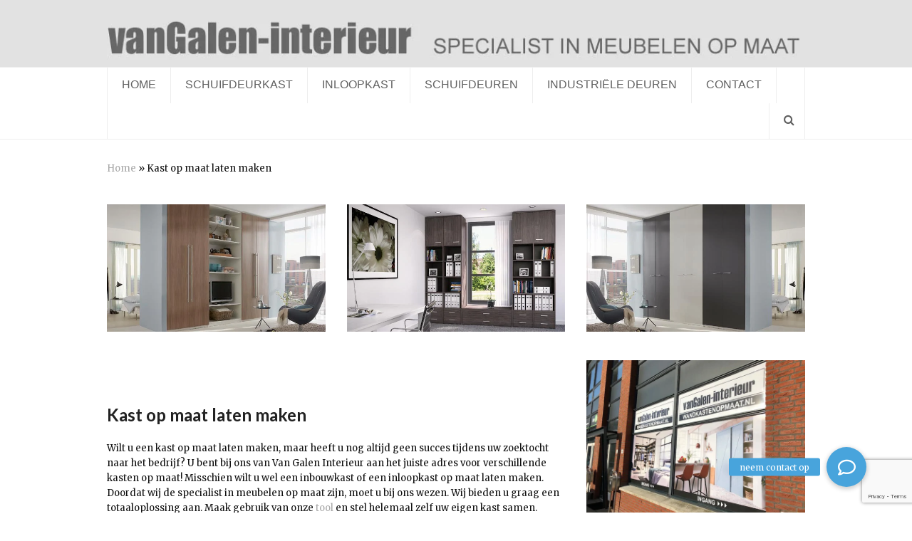

--- FILE ---
content_type: text/html; charset=UTF-8
request_url: https://www.wandkastenopmaat.nl/kast-op-maat-laten-maken/
body_size: 16636
content:
<!DOCTYPE html>
<html lang="nl-NL" class="wpex-color-scheme-default">
<head>
<meta charset="UTF-8">
<script>
var gform;gform||(document.addEventListener("gform_main_scripts_loaded",function(){gform.scriptsLoaded=!0}),document.addEventListener("gform/theme/scripts_loaded",function(){gform.themeScriptsLoaded=!0}),window.addEventListener("DOMContentLoaded",function(){gform.domLoaded=!0}),gform={domLoaded:!1,scriptsLoaded:!1,themeScriptsLoaded:!1,isFormEditor:()=>"function"==typeof InitializeEditor,callIfLoaded:function(o){return!(!gform.domLoaded||!gform.scriptsLoaded||!gform.themeScriptsLoaded&&!gform.isFormEditor()||(gform.isFormEditor()&&console.warn("The use of gform.initializeOnLoaded() is deprecated in the form editor context and will be removed in Gravity Forms 3.1."),o(),0))},initializeOnLoaded:function(o){gform.callIfLoaded(o)||(document.addEventListener("gform_main_scripts_loaded",()=>{gform.scriptsLoaded=!0,gform.callIfLoaded(o)}),document.addEventListener("gform/theme/scripts_loaded",()=>{gform.themeScriptsLoaded=!0,gform.callIfLoaded(o)}),window.addEventListener("DOMContentLoaded",()=>{gform.domLoaded=!0,gform.callIfLoaded(o)}))},hooks:{action:{},filter:{}},addAction:function(o,r,e,t){gform.addHook("action",o,r,e,t)},addFilter:function(o,r,e,t){gform.addHook("filter",o,r,e,t)},doAction:function(o){gform.doHook("action",o,arguments)},applyFilters:function(o){return gform.doHook("filter",o,arguments)},removeAction:function(o,r){gform.removeHook("action",o,r)},removeFilter:function(o,r,e){gform.removeHook("filter",o,r,e)},addHook:function(o,r,e,t,n){null==gform.hooks[o][r]&&(gform.hooks[o][r]=[]);var d=gform.hooks[o][r];null==n&&(n=r+"_"+d.length),gform.hooks[o][r].push({tag:n,callable:e,priority:t=null==t?10:t})},doHook:function(r,o,e){var t;if(e=Array.prototype.slice.call(e,1),null!=gform.hooks[r][o]&&((o=gform.hooks[r][o]).sort(function(o,r){return o.priority-r.priority}),o.forEach(function(o){"function"!=typeof(t=o.callable)&&(t=window[t]),"action"==r?t.apply(null,e):e[0]=t.apply(null,e)})),"filter"==r)return e[0]},removeHook:function(o,r,t,n){var e;null!=gform.hooks[o][r]&&(e=(e=gform.hooks[o][r]).filter(function(o,r,e){return!!(null!=n&&n!=o.tag||null!=t&&t!=o.priority)}),gform.hooks[o][r]=e)}});
</script>

<link rel="profile" href="http://gmpg.org/xfn/11">
<meta name='robots' content='index, follow, max-image-preview:large, max-snippet:-1, max-video-preview:-1' />
	<style>img:is([sizes="auto" i], [sizes^="auto," i]) { contain-intrinsic-size: 3000px 1500px }</style>
	<meta name="generator" content="Total WordPress Theme v5.18.2">
<meta name="viewport" content="width=device-width, initial-scale=1">

	<!-- This site is optimized with the Yoast SEO plugin v26.8 - https://yoast.com/product/yoast-seo-wordpress/ -->
	<title>Kast op maat laten maken | Van Galen Interieur</title>
	<meta name="description" content="Wilt u een kast op maat laten maken, bijvoorbeeld een kast voor een schuine wand? U bent bij ons aan het juiste adres voor verschillende kasten op maat!" />
	<link rel="canonical" href="https://www.wandkastenopmaat.nl/kast-op-maat-laten-maken/" />
	<meta property="og:locale" content="nl_NL" />
	<meta property="og:type" content="article" />
	<meta property="og:title" content="Kast op maat laten maken | Van Galen Interieur" />
	<meta property="og:description" content="Wilt u een kast op maat laten maken, bijvoorbeeld een kast voor een schuine wand? U bent bij ons aan het juiste adres voor verschillende kasten op maat!" />
	<meta property="og:url" content="https://www.wandkastenopmaat.nl/kast-op-maat-laten-maken/" />
	<meta property="og:site_name" content="Wandkasten op maat" />
	<meta property="article:modified_time" content="2019-10-04T12:39:05+00:00" />
	<meta property="og:image" content="https://www.wandkastenopmaat.nl/wp-content/uploads/2016/09/inloopkast03.jpg" />
	<meta name="twitter:card" content="summary_large_image" />
	<meta name="twitter:label1" content="Geschatte leestijd" />
	<meta name="twitter:data1" content="5 minuten" />
	<script type="application/ld+json" class="yoast-schema-graph">{"@context":"https://schema.org","@graph":[{"@type":"WebPage","@id":"https://www.wandkastenopmaat.nl/kast-op-maat-laten-maken/","url":"https://www.wandkastenopmaat.nl/kast-op-maat-laten-maken/","name":"Kast op maat laten maken | Van Galen Interieur","isPartOf":{"@id":"https://www.wandkastenopmaat.nl/#website"},"primaryImageOfPage":{"@id":"https://www.wandkastenopmaat.nl/kast-op-maat-laten-maken/#primaryimage"},"image":{"@id":"https://www.wandkastenopmaat.nl/kast-op-maat-laten-maken/#primaryimage"},"thumbnailUrl":"https://www.wandkastenopmaat.nl/wp-content/uploads/2016/09/inloopkast03.jpg","datePublished":"2019-01-23T21:45:11+00:00","dateModified":"2019-10-04T12:39:05+00:00","description":"Wilt u een kast op maat laten maken, bijvoorbeeld een kast voor een schuine wand? U bent bij ons aan het juiste adres voor verschillende kasten op maat!","breadcrumb":{"@id":"https://www.wandkastenopmaat.nl/kast-op-maat-laten-maken/#breadcrumb"},"inLanguage":"nl-NL","potentialAction":[{"@type":"ReadAction","target":["https://www.wandkastenopmaat.nl/kast-op-maat-laten-maken/"]}]},{"@type":"ImageObject","inLanguage":"nl-NL","@id":"https://www.wandkastenopmaat.nl/kast-op-maat-laten-maken/#primaryimage","url":"https://www.wandkastenopmaat.nl/wp-content/uploads/2016/09/inloopkast03.jpg","contentUrl":"https://www.wandkastenopmaat.nl/wp-content/uploads/2016/09/inloopkast03.jpg","width":600,"height":350,"caption":"Inloopkast op maat"},{"@type":"BreadcrumbList","@id":"https://www.wandkastenopmaat.nl/kast-op-maat-laten-maken/#breadcrumb","itemListElement":[{"@type":"ListItem","position":1,"name":"Home","item":"https://www.wandkastenopmaat.nl/"},{"@type":"ListItem","position":2,"name":"Kast op maat laten maken"}]},{"@type":"WebSite","@id":"https://www.wandkastenopmaat.nl/#website","url":"https://www.wandkastenopmaat.nl/","name":"Wandkasten op maat","description":"Schuifdeurkasten op maat","publisher":{"@id":"https://www.wandkastenopmaat.nl/#organization"},"potentialAction":[{"@type":"SearchAction","target":{"@type":"EntryPoint","urlTemplate":"https://www.wandkastenopmaat.nl/?s={search_term_string}"},"query-input":{"@type":"PropertyValueSpecification","valueRequired":true,"valueName":"search_term_string"}}],"inLanguage":"nl-NL"},{"@type":"Organization","@id":"https://www.wandkastenopmaat.nl/#organization","name":"van Galen Interieur","url":"https://www.wandkastenopmaat.nl/","logo":{"@type":"ImageObject","inLanguage":"nl-NL","@id":"https://www.wandkastenopmaat.nl/#/schema/logo/image/","url":"https://www.wandkastenopmaat.nl/wp-content/uploads/2016/11/LOGO-GRIJS-600-1.jpg","contentUrl":"https://www.wandkastenopmaat.nl/wp-content/uploads/2016/11/LOGO-GRIJS-600-1.jpg","width":600,"height":158,"caption":"van Galen Interieur"},"image":{"@id":"https://www.wandkastenopmaat.nl/#/schema/logo/image/"}}]}</script>
	<!-- / Yoast SEO plugin. -->


<link rel='dns-prefetch' href='//www.googletagmanager.com' />
<link rel='dns-prefetch' href='//www.google.com' />
<link rel='dns-prefetch' href='//stackpath.bootstrapcdn.com' />
<link rel='dns-prefetch' href='//fonts.googleapis.com' />
<link rel="alternate" type="application/rss+xml" title="Wandkasten op maat &raquo; feed" href="https://www.wandkastenopmaat.nl/feed/" />
<link rel="alternate" type="application/rss+xml" title="Wandkasten op maat &raquo; reacties feed" href="https://www.wandkastenopmaat.nl/comments/feed/" />
<link rel="preload" href="https://www.wandkastenopmaat.nl/wp-content/themes/Total/assets/lib/ticons/fonts/ticons.woff2" type="font/woff2" as="font" crossorigin><link rel='stylesheet' id='js_composer_front-css' href='https://www.wandkastenopmaat.nl/wp-content/plugins/js_composer/assets/css/js_composer.min.css?ver=7.8' media='all' />
<link rel='stylesheet' id='buttonizer_frontend_style-css' href='https://www.wandkastenopmaat.nl/wp-content/plugins/buttonizer-multifunctional-button/assets/legacy/frontend.css?v=a39bd9eefa47cf9346743d6e29db2d87&#038;ver=6.8.3' media='all' />
<link rel='stylesheet' id='buttonizer-icon-library-css' href='https://stackpath.bootstrapcdn.com/font-awesome/4.7.0/css/font-awesome.min.css?ver=6.8.3' media='all' />
<link rel='stylesheet' id='contact-form-7-css' href='https://www.wandkastenopmaat.nl/wp-content/plugins/contact-form-7/includes/css/styles.css?ver=6.1.4' media='all' />
<link rel='stylesheet' id='page-list-style-css' href='https://www.wandkastenopmaat.nl/wp-content/plugins/page-list/css/page-list.css?ver=5.9' media='all' />
<link rel='stylesheet' id='wpex-google-font-merriweather-css' href='//fonts.googleapis.com/css2?family=Merriweather:ital,wght@0,100;0,200;0,300;0,400;0,500;0,600;0,700;0,800;0,900;1,100;1,200;1,300;1,400;1,500;1,600;1,700;1,800;1,900&#038;display=swap&#038;subset=latin' media='all' />
<link rel='stylesheet' id='wpex-google-font-lato-css' href='//fonts.googleapis.com/css2?family=Lato:ital,wght@0,100;0,200;0,300;0,400;0,500;0,600;0,700;0,800;0,900;1,100;1,200;1,300;1,400;1,500;1,600;1,700;1,800;1,900&#038;display=swap&#038;subset=latin' media='all' />
<link rel='stylesheet' id='wpex-style-css' href='https://www.wandkastenopmaat.nl/wp-content/themes/Total/style.css?ver=5.18.2' media='all' />
<link rel='stylesheet' id='wpex-mobile-menu-breakpoint-max-css' href='https://www.wandkastenopmaat.nl/wp-content/themes/Total/assets/css/wpex-mobile-menu-breakpoint-max.css?ver=5.18.2' media='only screen and (max-width:959px)' />
<link rel='stylesheet' id='wpex-mobile-menu-breakpoint-min-css' href='https://www.wandkastenopmaat.nl/wp-content/themes/Total/assets/css/wpex-mobile-menu-breakpoint-min.css?ver=5.18.2' media='only screen and (min-width:960px)' />
<link rel='stylesheet' id='wpex-wpbakery-css' href='https://www.wandkastenopmaat.nl/wp-content/themes/Total/assets/css/frontend/wpbakery.css?ver=5.18.2' media='all' />
<link rel='stylesheet' id='ticons-css' href='https://www.wandkastenopmaat.nl/wp-content/themes/Total/assets/lib/ticons/css/ticons.min.css?ver=1.0.1' media='all' />
<link rel='stylesheet' id='vcex-shortcodes-css' href='https://www.wandkastenopmaat.nl/wp-content/themes/Total/assets/css/vcex-shortcodes.css?ver=5.18.2' media='all' />
<link rel='stylesheet' id='gforms_reset_css-css' href='https://www.wandkastenopmaat.nl/wp-content/plugins/gravityforms/legacy/css/formreset.min.css?ver=2.9.26' media='all' />
<link rel='stylesheet' id='gforms_formsmain_css-css' href='https://www.wandkastenopmaat.nl/wp-content/plugins/gravityforms/legacy/css/formsmain.min.css?ver=2.9.26' media='all' />
<link rel='stylesheet' id='gforms_ready_class_css-css' href='https://www.wandkastenopmaat.nl/wp-content/plugins/gravityforms/legacy/css/readyclass.min.css?ver=2.9.26' media='all' />
<link rel='stylesheet' id='gforms_browsers_css-css' href='https://www.wandkastenopmaat.nl/wp-content/plugins/gravityforms/legacy/css/browsers.min.css?ver=2.9.26' media='all' />
<script src="https://www.wandkastenopmaat.nl/wp-content/plugins/anything-popup/anything-popup.js?ver=6.8.3" id="anything-popup-js-js"></script>
<script src="https://www.wandkastenopmaat.nl/wp-includes/js/jquery/jquery.min.js?ver=3.7.1" id="jquery-core-js"></script>
<script src="https://www.wandkastenopmaat.nl/wp-includes/js/jquery/jquery-migrate.min.js?ver=3.4.1" id="jquery-migrate-js"></script>
<script src="https://www.wandkastenopmaat.nl/wp-content/plugins/update-alt-attribute/js/altimage.js?ver=6.8.3" id="script-alt-js"></script>
<script defer='defer' src="https://www.wandkastenopmaat.nl/wp-content/plugins/gravityforms/js/jquery.json.min.js?ver=2.9.26" id="gform_json-js"></script>
<script id="gform_gravityforms-js-extra">
var gf_global = {"gf_currency_config":{"name":"Euro","symbol_left":"","symbol_right":"&#8364;","symbol_padding":" ","thousand_separator":".","decimal_separator":",","decimals":2,"code":"EUR"},"base_url":"https:\/\/www.wandkastenopmaat.nl\/wp-content\/plugins\/gravityforms","number_formats":[],"spinnerUrl":"https:\/\/www.wandkastenopmaat.nl\/wp-content\/plugins\/gravityforms\/images\/spinner.svg","version_hash":"5deb7e922d805e4f6c8ac3c337bc38c2","strings":{"newRowAdded":"Nieuwe rij toegevoegd.","rowRemoved":"Rij verwijderd","formSaved":"Het formulier is opgeslagen. De inhoud bevat de link om terug te keren en het formulier in te vullen."}};
var gform_i18n = {"datepicker":{"days":{"monday":"Ma","tuesday":"Di","wednesday":"Wo","thursday":"Do","friday":"Vr","saturday":"Za","sunday":"Zo"},"months":{"january":"Januari","february":"Februari","march":"Maart","april":"April","may":"Mei","june":"Juni","july":"Juli","august":"Augustus","september":"September","october":"Oktober","november":"November","december":"December"},"firstDay":1,"iconText":"Selecteer een datum"}};
var gf_legacy_multi = {"1":"1"};
var gform_gravityforms = {"strings":{"invalid_file_extension":"Dit bestandstype is niet toegestaan. Moet \u00e9\u00e9n van de volgende zijn:","delete_file":"Dit bestand verwijderen","in_progress":"in behandeling","file_exceeds_limit":"Bestand overschrijdt limiet bestandsgrootte","illegal_extension":"Dit type bestand is niet toegestaan.","max_reached":"Maximale aantal bestanden bereikt","unknown_error":"Er was een probleem bij het opslaan van het bestand op de server","currently_uploading":"Wacht tot het uploaden is voltooid","cancel":"Annuleren","cancel_upload":"Deze upload annuleren","cancelled":"Geannuleerd","error":"Fout","message":"Bericht"},"vars":{"images_url":"https:\/\/www.wandkastenopmaat.nl\/wp-content\/plugins\/gravityforms\/images"}};
</script>
<script defer='defer' src="https://www.wandkastenopmaat.nl/wp-content/plugins/gravityforms/js/gravityforms.min.js?ver=2.9.26" id="gform_gravityforms-js"></script>
<script defer='defer' src="https://www.google.com/recaptcha/api.js?hl=nl&amp;ver=6.8.3#038;render=explicit" id="gform_recaptcha-js"></script>
<script defer='defer' src="https://www.wandkastenopmaat.nl/wp-content/plugins/gravityforms/assets/js/dist/utils.min.js?ver=48a3755090e76a154853db28fc254681" id="gform_gravityforms_utils-js"></script>
<script></script><link rel="https://api.w.org/" href="https://www.wandkastenopmaat.nl/wp-json/" /><link rel="alternate" title="JSON" type="application/json" href="https://www.wandkastenopmaat.nl/wp-json/wp/v2/pages/1045" /><link rel="EditURI" type="application/rsd+xml" title="RSD" href="https://www.wandkastenopmaat.nl/xmlrpc.php?rsd" />
<meta name="generator" content="WordPress 6.8.3" />
<link rel='shortlink' href='https://www.wandkastenopmaat.nl/?p=1045' />
<link rel="alternate" title="oEmbed (JSON)" type="application/json+oembed" href="https://www.wandkastenopmaat.nl/wp-json/oembed/1.0/embed?url=https%3A%2F%2Fwww.wandkastenopmaat.nl%2Fkast-op-maat-laten-maken%2F" />
<link rel="alternate" title="oEmbed (XML)" type="text/xml+oembed" href="https://www.wandkastenopmaat.nl/wp-json/oembed/1.0/embed?url=https%3A%2F%2Fwww.wandkastenopmaat.nl%2Fkast-op-maat-laten-maken%2F&#038;format=xml" />
<style>.recentcomments a{display:inline !important;padding:0 !important;margin:0 !important;}</style><noscript><style>body:not(.content-full-screen) .wpex-vc-row-stretched[data-vc-full-width-init="false"]{visibility:visible;}</style></noscript><script>function setREVStartSize(e){
			//window.requestAnimationFrame(function() {
				window.RSIW = window.RSIW===undefined ? window.innerWidth : window.RSIW;
				window.RSIH = window.RSIH===undefined ? window.innerHeight : window.RSIH;
				try {
					var pw = document.getElementById(e.c).parentNode.offsetWidth,
						newh;
					pw = pw===0 || isNaN(pw) || (e.l=="fullwidth" || e.layout=="fullwidth") ? window.RSIW : pw;
					e.tabw = e.tabw===undefined ? 0 : parseInt(e.tabw);
					e.thumbw = e.thumbw===undefined ? 0 : parseInt(e.thumbw);
					e.tabh = e.tabh===undefined ? 0 : parseInt(e.tabh);
					e.thumbh = e.thumbh===undefined ? 0 : parseInt(e.thumbh);
					e.tabhide = e.tabhide===undefined ? 0 : parseInt(e.tabhide);
					e.thumbhide = e.thumbhide===undefined ? 0 : parseInt(e.thumbhide);
					e.mh = e.mh===undefined || e.mh=="" || e.mh==="auto" ? 0 : parseInt(e.mh,0);
					if(e.layout==="fullscreen" || e.l==="fullscreen")
						newh = Math.max(e.mh,window.RSIH);
					else{
						e.gw = Array.isArray(e.gw) ? e.gw : [e.gw];
						for (var i in e.rl) if (e.gw[i]===undefined || e.gw[i]===0) e.gw[i] = e.gw[i-1];
						e.gh = e.el===undefined || e.el==="" || (Array.isArray(e.el) && e.el.length==0)? e.gh : e.el;
						e.gh = Array.isArray(e.gh) ? e.gh : [e.gh];
						for (var i in e.rl) if (e.gh[i]===undefined || e.gh[i]===0) e.gh[i] = e.gh[i-1];
											
						var nl = new Array(e.rl.length),
							ix = 0,
							sl;
						e.tabw = e.tabhide>=pw ? 0 : e.tabw;
						e.thumbw = e.thumbhide>=pw ? 0 : e.thumbw;
						e.tabh = e.tabhide>=pw ? 0 : e.tabh;
						e.thumbh = e.thumbhide>=pw ? 0 : e.thumbh;
						for (var i in e.rl) nl[i] = e.rl[i]<window.RSIW ? 0 : e.rl[i];
						sl = nl[0];
						for (var i in nl) if (sl>nl[i] && nl[i]>0) { sl = nl[i]; ix=i;}
						var m = pw>(e.gw[ix]+e.tabw+e.thumbw) ? 1 : (pw-(e.tabw+e.thumbw)) / (e.gw[ix]);
						newh =  (e.gh[ix] * m) + (e.tabh + e.thumbh);
					}
					var el = document.getElementById(e.c);
					if (el!==null && el) el.style.height = newh+"px";
					el = document.getElementById(e.c+"_wrapper");
					if (el!==null && el) {
						el.style.height = newh+"px";
						el.style.display = "block";
					}
				} catch(e){
					console.log("Failure at Presize of Slider:" + e)
				}
			//});
		  };</script>
		<style id="wp-custom-css">
			/* Tweak button font family */.theme-button,input[type="submit"],.theme-button,button{font-family:'Lato';}/* Tweak Homepage Contact Form 7 */.home .wpcf7{font-size:16px;}.home .wpcf7-submit{width:100%;font-size:18px !important;}.home .wpcf7-submit:hover{color:#000;}li.search-toggle-li.wpex-menu-extra{max-width:50px;}		</style>
		<style id="sccss"></style><style type="text/css" data-type="vc_shortcodes-default-css">.vc_do_btn{margin-bottom:22px;}</style><noscript><style> .wpb_animate_when_almost_visible { opacity: 1; }</style></noscript><style data-type="wpex-css" id="wpex-css">/*TYPOGRAPHY*/body{font-family:Merriweather;color:#111111;}.main-navigation-ul .link-inner{font-family:Arial,Helvetica,sans-serif;font-style:normal;font-size:16px;text-transform:uppercase;}.main-navigation-ul .sub-menu .link-inner{font-family:Arial,Helvetica,sans-serif;}:root{--wpex-heading-font-family:Lato,sans-serif;}/*CUSTOMIZER STYLING*/:root{--wpex-accent:#a8a8a8;--wpex-accent-alt:#a8a8a8;--wpex-site-header-shrink-start-height:60px;--wpex-site-header-shrink-end-height:30px;--wpex-vc-column-inner-margin-bottom:40px;}.header-padding{padding-top:10px;padding-bottom:10px;}#site-header{background-color:#e2e2e2;}#site-header-sticky-wrapper{background-color:#e2e2e2;}#site-header-sticky-wrapper.is-sticky #site-header{background-color:#e2e2e2;}.boxed-main-layout #site-header-sticky-wrapper.is-sticky #site-header{background-color:#e2e2e2;}.footer-has-reveal #site-header{background-color:#e2e2e2;}#searchform-header-replace{background-color:#e2e2e2;}.wpex-has-vertical-header #site-header{background-color:#e2e2e2;}#site-logo-fa-icon{color:#1e73be;}#site-navigation-wrap{--wpex-hover-main-nav-link-color:#a8a8a8;--wpex-active-main-nav-link-color:#a8a8a8;}#sidebar{background-color:#ffffff;}#footer-callout-wrap{background-color:#e2e2e2;color:#000000;}#footer-callout .theme-button{background:#606060;color:#ffffff;}#footer-callout .theme-button:hover{background:#bababa;color:#000000;}#footer{--wpex-surface-1:#444444;background-color:#444444;}</style></head>

<body class="wp-singular page-template-default page page-id-1045 wp-custom-logo wp-embed-responsive wp-theme-Total wpex-theme wpex-responsive full-width-main-layout has-composer wpex-live-site site-full-width content-full-width sidebar-widget-icons hasnt-overlay-header page-header-disabled wpex-mobile-toggle-menu-icon_buttons has-mobile-menu wpex-no-js wpb-js-composer js-comp-ver-7.8 vc_responsive">

	
<a href="#content" class="skip-to-content wpex-absolute wpex-opacity-0 wpex-no-underline">Skip to content</a>

	
	<span data-ls_id="#site_top" tabindex="-1"></span>
	<div id="outer-wrap" class="wpex-overflow-clip">

		
		
		<div id="wrap" class="wpex-clr">

			

	<header id="site-header" class="header-two custom-bg dyn-styles wpex-print-hidden wpex-relative wpex-clr">

		
		<div id="site-header-inner" class="header-two-inner header-padding container wpex-relative wpex-h-100 wpex-py-30 wpex-clr">
<div id="site-logo" class="site-branding header-two-logo logo-padding wpex-table">
	<div id="site-logo-inner" class="wpex-table-cell wpex-align-middle wpex-clr"><a id="site-logo-link" href="https://www.wandkastenopmaat.nl/" rel="home" class="main-logo"><img src="https://www.wandkastenopmaat.nl/wp-content/uploads/2016/11/LOGO-GRIJS-1000.jpg" alt="Wandkasten op maat" class="logo-img" width="1000" height="75" data-no-retina data-skip-lazy fetchpriority="high"></a></div>

</div>

	<aside id="header-aside" class="header-two-aside visible-desktop">
		<div class="header-aside-content wpex-clr"></div>
			</aside>


<div id="mobile-menu" class="wpex-mobile-menu-toggle show-at-mm-breakpoint wpex-flex wpex-items-center wpex-absolute wpex-top-50 -wpex-translate-y-50 wpex-right-0">
	<div class="wpex-inline-flex wpex-items-center">
						<a href="#" class="mobile-menu-toggle" role="button" aria-label="Toggle mobile menu" aria-expanded="false"><span class="mobile-menu-toggle__icon wpex-flex"><span class="wpex-hamburger-icon wpex-hamburger-icon--inactive wpex-hamburger-icon--animate" aria-hidden="true"><span></span></span></span></a>			</div>
</div></div>

		
<div id="site-navigation-wrap" class="navbar-style-two navbar-fixed-line-height fixed-nav hide-at-mm-breakpoint wpex-clr wpex-print-hidden">
	<nav id="site-navigation" class="navigation main-navigation main-navigation-two container wpex-relative wpex-clr" aria-label="Main menu"><ul id="menu-hoofdmenu" class="main-navigation-ul dropdown-menu wpex-dropdown-menu wpex-dropdown-menu--onhover"><li id="menu-item-88" class="menu-item menu-item-type-post_type menu-item-object-page menu-item-home menu-item-88"><a href="https://www.wandkastenopmaat.nl/"><span class="link-inner">Home</span></a></li>
<li id="menu-item-84" class="menu-item menu-item-type-post_type menu-item-object-page menu-item-has-children dropdown menu-item-84"><a href="https://www.wandkastenopmaat.nl/schuifdeurkast/"><span class="link-inner">Schuifdeurkast</span></a>
<ul class="sub-menu">
	<li id="menu-item-86" class="menu-item menu-item-type-post_type menu-item-object-page menu-item-86"><a href="https://www.wandkastenopmaat.nl/draaideurkast-2/"><span class="link-inner">Draaideurkast</span></a></li>
</ul>
</li>
<li id="menu-item-87" class="menu-item menu-item-type-post_type menu-item-object-page menu-item-87"><a href="https://www.wandkastenopmaat.nl/inloopkasten/"><span class="link-inner">Inloopkast</span></a></li>
<li id="menu-item-89" class="menu-item menu-item-type-post_type menu-item-object-page menu-item-89"><a href="https://www.wandkastenopmaat.nl/schuifdeuren/"><span class="link-inner">Schuifdeuren</span></a></li>
<li id="menu-item-1181" class="menu-item menu-item-type-post_type menu-item-object-page menu-item-1181"><a href="https://www.wandkastenopmaat.nl/industriele-deuren/"><span class="link-inner">Industriële deuren</span></a></li>
<li id="menu-item-1020" class="menu-item menu-item-type-post_type menu-item-object-page menu-item-1020"><a href="https://www.wandkastenopmaat.nl/contact/"><span class="link-inner">Contact</span></a></li>
<li class="search-toggle-li menu-item wpex-menu-extra no-icon-margin"><a href="#" class="site-search-toggle search-dropdown-toggle" role="button" aria-expanded="false" aria-controls="searchform-dropdown" aria-label="Search"><span class="link-inner"><span class="wpex-menu-search-text wpex-hidden">Zoeken</span><span class="wpex-menu-search-icon ticon ticon-search" aria-hidden="true"></span></span></a>
<div id="searchform-dropdown" data-placeholder="Zoeken" data-disable-autocomplete="true" class="header-searchform-wrap header-drop-widget header-drop-widget--colored-top-border wpex-invisible wpex-opacity-0 wpex-absolute wpex-transition-all wpex-duration-200 wpex-translate-Z-0 wpex-text-initial wpex-z-10000 wpex-top-100 wpex-right-0 wpex-surface-1 wpex-text-2 wpex-p-15">
	
<form role="search" method="get" class="searchform wpex-relative" action="https://www.wandkastenopmaat.nl/">
	<label class="searchform-label wpex-text-current wpex-block wpex-m-0 wpex-p-0">
		<span class="screen-reader-text">Zoeken</span>
		<input type="search" class="searchform-input field" name="s" placeholder="Zoeken">
	</label>
			<button type="submit" class="searchform-submit"><span class="ticon ticon-search" aria-hidden="true"></span><span class="screen-reader-text">Verzenden</span></button>
</form>
</div>
</li></ul></nav>
</div>


	</header>



			
			<main id="main" class="site-main wpex-clr">

				
	<div id="content-wrap" class="container wpex-clr">

		
		<div id="primary" class="content-area wpex-clr">

			
			<div id="content" class="site-content wpex-clr">

				
				
<article id="single-blocks" class="single-page-article wpex-clr">
<div class="single-page-content single-content entry wpex-clr"><div class="wpb-content-wrapper"><div class="vc_row wpb_row vc_row-fluid"><div class="wpb_column vc_column_container vc_col-sm-12"><div class="vc_column-inner"><div class="wpb_wrapper"><div class="vcex-spacing wpex-w-100 wpex-clear"></div>
	<div class="wpb_text_column wpb_content_element" >
		<div class="wpb_wrapper">
			<span><span><a href="https://www.wandkastenopmaat.nl/">Home</a></span> » <span class="breadcrumb_last" aria-current="page">Kast op maat laten maken</span></span>

		</div>
	</div>
</div></div></div></div><div class="vc_row wpb_row vc_row-fluid"><div class="wpb_column vc_column_container vc_col-sm-4"><div class="vc_column-inner"><div class="wpb_wrapper">
	<div  class="wpb_single_image wpb_content_element vc_align_ wpb_content_element">
		
		<figure class="wpb_wrapper vc_figure">
			<div class="vc_single_image-wrapper   vc_box_border_grey"><img width="600" height="350" src="https://www.wandkastenopmaat.nl/wp-content/uploads/2016/09/draaideurkast03.jpg" class="vc_single_image-img attachment-full" alt="draaideurkast" title="draaideurkast03" /></div>
		</figure>
	</div>
</div></div></div><div class="wpb_column vc_column_container vc_col-sm-4"><div class="vc_column-inner"><div class="wpb_wrapper">
	<div  class="wpb_single_image wpb_content_element vc_align_ wpb_content_element">
		
		<figure class="wpb_wrapper vc_figure">
			<div class="vc_single_image-wrapper   vc_box_border_grey"><img width="600" height="350" src="https://www.wandkastenopmaat.nl/wp-content/uploads/2016/09/draaideurkast04.jpg" class="vc_single_image-img attachment-full" alt="draaideurkast" title="draaideurkast04" /></div>
		</figure>
	</div>
</div></div></div><div class="wpb_column vc_column_container vc_col-sm-4"><div class="vc_column-inner"><div class="wpb_wrapper">
	<div  class="wpb_single_image wpb_content_element vc_align_ wpb_content_element">
		
		<figure class="wpb_wrapper vc_figure">
			<div class="vc_single_image-wrapper   vc_box_border_grey"><img width="600" height="350" src="https://www.wandkastenopmaat.nl/wp-content/uploads/2016/09/draaideurkast02.jpg" class="vc_single_image-img attachment-full" alt="draaideurkast" title="draaideurkast02" /></div>
		</figure>
	</div>
</div></div></div></div><div class="vc_row wpb_row vc_row-fluid"><div class="wpb_column vc_column_container vc_col-sm-8"><div class="vc_column-inner"><div class="wpb_wrapper"><div class="vcex-spacing wpex-w-100 wpex-clear"></div>
	<div class="wpb_text_column wpb_content_element" >
		<div class="wpb_wrapper">
			<h1>Kast op maat laten maken</h1>
<p>Wilt u een kast op maat laten maken, maar heeft u nog altijd geen succes tijdens uw zoektocht naar het bedrijf? U bent bij ons van Van Galen Interieur aan het juiste adres voor verschillende kasten op maat! Misschien wilt u wel een inbouwkast of een inloopkast op maat laten maken. Doordat wij de specialist in meubelen op maat zijn, moet u bij ons wezen. Wij bieden u graag een totaaloplossing aan. Maak gebruik van onze <a title="tool" href="http://www.wandkastenopmaat.nl/schuifdeurkastberekening/standaardschuifdeurkast01.php">tool</a> en stel helemaal zelf uw eigen kast samen.</p>
<blockquote><p>
Wij zijn dé specialist in meubelen op maat
</p></blockquote>
<p><i>Neem vandaag nog contact met ons op voor een adviesafspraak. Wilt u meer weten over wat we voor u kunnen betekenen? Neem dan gerust <a title="contact" href="https://www.wandkastenopmaat.nl/contact/">contact</a> met ons op zodat we u van meer informatie kunnen voorzien. We helpen u graag verder.</i></p>
<p><a class="vc_general vc_btn3 vc_btn3-size-md vc_btn3-shape-rounded vc_btn3-style-modern vc_btn3-icon-right vc_btn3-color-primary" title="" href="http://www.wandkastenopmaat.nl/contact/">Afspraak maken met onze adviseur <i class="vc_btn3-icon fa fa-arrow-right"></i></a></p>
<h2>Kast op maat laten maken die perfect aansluit</h2>
<p>Een kast is een belangrijk onderdeel van het interieur. Een kast op maat laten maken zorgt voor een kast die perfect bij de ruimte en het interieur past. Heeft u een schuine wand in huis en zoekt u een kast die perfect onder die schuine wand past? Dankzij deze schuine kast op maat kunt u alle ruimte in de kamer optimaal benutten! Doordat deze kast beschikt over schuifdeuren, is deze kast ook heel geschikt voor kleine ruimtes.</p>
<p>Wat voor kast u ook nodig heeft: bij ons slaagt u gegarandeerd.</p>
<ul>
<li>Een secure en nette werkwijze</li>
<li>Uitstekende kwaliteit voor een lage prijs</li>
<li>Een handige <a title="tool" href="http://www.wandkastenopmaat.nl/schuifdeurkastberekening/standaardschuifdeurkast01.php">tool</a> waarmee u zelf uw eigen kast op maat kunt samenstellen. Na gebruik van deze tool is de prijs meteen bekend</li>
</ul>
<h2>Van een inloopkast tot aan inbouwkast op maat</h2>
<p>Bij ons kunt u de volgende kasten op maat laten maken:</p>
<ul>
<li><a title="Schuifdeurkasten" href="https://www.wandkastenopmaat.nl/schuifdeurkast-2/">Schuifdeurkasten</a></li>
<li><a title="Inloopkasten" href="https://www.wandkastenopmaat.nl/inloopkasten/">Inloopkasten</a></li>
<li><a title="Draaideurkasten" href="https://www.wandkastenopmaat.nl/draaideurkast-2/">Draaideurkasten</a></li>
<li>Kledingkasten</li>
<li>Inbouwkasten</li>
</ul>
<h2>Inbouwkast op maat</h2>
<p>Een inbouwkast op maat laten maken zorgt ervoor dat u alle optimale ruimte benut én dat de kast niet in de weg staat. Deze kast kan in of aan de muur worden gebouwd. Dit zorgt ervoor dat hij onderdeel van de ruimte is en niet in de weg staat. Juist doordat hij onderdeel wordt van de ruimte past hij perfect in uw interieur. Alles wordt op maat gemaakt.</p>
<p>Van een inbouw kledingkast tot aan een inbouwkast op zolder of in de woonkamer. De mogelijkheden zijn eindeloos. Bekijk de mogelijkheden tijdens een adviesgesprek.</p>
<blockquote><p>
Wij staan voor de beste kwaliteit
</p></blockquote>
<h2><img fetchpriority="high" decoding="async" class="alignnone size-full wp-image-480" src="https://www.wandkastenopmaat.nl/wp-content/uploads/2016/09/inloopkast03.jpg" alt="Inloopkast op maat" width="600" height="350" /></h2>
<h2>Kledingkast op maat</h2>
<p>Hoe zou u het vinden om uw eigen kledingkast compleet zelf samen te stellen? Kies voor een kledingkast op maat. Dan weet u zeker dat de kast in de ruimte past en de ruimte echt een geheel wordt. Van het materiaal tot aan de kleur en de indeling geheel naar wens. Roedes, plankjes, of een ladeblok? Of wenst u ook een schoenenrek? Het is helemaal aan u! Geef uw wensen gerust aan ons door.</p>
<p><a class="vc_general vc_btn3 vc_btn3-size-md vc_btn3-shape-rounded vc_btn3-style-modern vc_btn3-icon-right vc_btn3-color-primary" title="" href="http://www.wandkastenopmaat.nl/contact/">Afspraak maken met onze adviseur <i class="vc_btn3-icon fa fa-arrow-right"></i></a></p>
<h2><img decoding="async" class="alignnone size-full wp-image-479" src="https://www.wandkastenopmaat.nl/wp-content/uploads/2016/09/inloopkast02.jpg" alt="Inloopkast op maat zwart" width="600" height="350" /></h2>
<h2>Sinds 2010</h2>
<p>Het begon allemaal in 2010, toen we onze eerste showroom openden in het centrum van Barendrecht. Voor die tijd plaatsten we kasten op maat voor verscheidene meubelwinkels. Sinds 2010 kunt u door ons een kast op maat laten maken én laten plaatsen. Het is ons doel om u een totale kastoplossing te bieden, waardoor u er zelf geen omkijken meer naar hebt. Dit doel ziet u terug in de ruime mogelijkheden die we bieden.</p>
<h2>Totale ontzorging | van afmeting tot aan de plaatsing</h2>
<p>Wij nemen u zo veel mogelijk werk uit handen, waardoor u veel tijd bespaart. We meten alles netjes in, zodat we de kast die u op maat wilt laten maken kunnen produceren. Is de kast af? Dan plaatsen onze vakmannen deze op afspraak netjes bij u thuis! Niets is ons te gek of te veel gevraagd, Wij plaatsen uw kast vakkundig en snel.</p>
<h2>Online tool</h2>
<p>Stel een kast samen in onze handige <a title="tool" href="http://www.wandkastenopmaat.nl/schuifdeurkastberekening/standaardschuifdeurkast01.php">tool</a>! Dankzij deze tool kunt u helemaal zelf de kast samenstellen, waarna de prijs direct bekend is. Hierdoor kunnen we u tijdens het adviesgesprek direct een prijsvoorstel doen. Deze offerte is geheel gratis en verplicht u nergens toe.</p>
<blockquote><p>
Maak optimaal gebruik van de ruimte en kies voor een kast op maat
</p></blockquote>
<p><a class="vc_general vc_btn3 vc_btn3-size-md vc_btn3-shape-rounded vc_btn3-style-modern vc_btn3-icon-right vc_btn3-color-primary" title="" href="http://www.wandkastenopmaat.nl/schuifdeurkastberekening/standaardschuifdeurkast01.php">Stel hier online jouw kast samen <i class="vc_btn3-icon fa fa-arrow-right"></i></a></p>
<h2>Laat een kast op maat maken</h2>
<p>Laat een kast op maat maken! Bijvoorbeeld voor de woonkamer. Hier zou u mooie boeken in kunnen zetten, of misschien wilt u hem wel gebruiken als servieskast. U kunt bij ons terecht voor het op maat laten maken van verschillende kasten. Alles is mogelijk. Ervaar de mogelijkheden in onze handige online tool! Dankzij deze tool kunt u helemaal zelf uw kast samenstellen. Dan weet u ook meteen wat het kost en komt u niet voor een verrassing te staan.</p>
<p>Wilt u meer weten over de mogelijkheden van het op maat laten maken van een kast? Neem <a title="contact" href="https://www.wandkastenopmaat.nl/contact/">contact</a> op voor een vrijblijvend adviesgesprek of breng op vrijdag of zaterdag een bezoekje aan de showroom aan de Schillingstraat 6 in Barendrecht. Wij helpen u graag verder.</p>

		</div>
	</div>
<div class="vc_empty_space"   style="height: 30px"><span class="vc_empty_space_inner"></span></div><div class="vc_btn3-container vc_btn3-inline vc_do_btn" ><a class="vc_general vc_btn3 vc_btn3-size-md vc_btn3-shape-rounded vc_btn3-style-modern vc_btn3-icon-right vc_btn3-color-primary" href="http://www.wandkastenopmaat.nl/contact/" title="">Afspraak maken met onze adviseur <i class="vc_btn3-icon fa fa-arrow-right"></i></a></div></div></div></div><div class="wpb_column vc_column_container vc_col-sm-4"><div class="vc_column-inner"><div class="wpb_wrapper">
	<div  class="wpb_single_image wpb_content_element vc_align_ wpb_content_element">
		
		<figure class="wpb_wrapper vc_figure">
			<div class="vc_single_image-wrapper   vc_box_border_grey"><img width="640" height="480" src="https://www.wandkastenopmaat.nl/wp-content/uploads/2018/12/winkelvoorkant.jpg" class="vc_single_image-img attachment-full" alt="VanGalen Interieur - Wandkastopmaat.nl" title="VanGalen Interieur - Wandkastopmaat.nl" srcset="https://www.wandkastenopmaat.nl/wp-content/uploads/2018/12/winkelvoorkant.jpg 640w, https://www.wandkastenopmaat.nl/wp-content/uploads/2018/12/winkelvoorkant-300x225.jpg 300w" sizes="(max-width: 640px) 100vw, 640px" /></div>
		</figure>
	</div>
<div class="vc_empty_space"   style="height: 32px"><span class="vc_empty_space_inner"></span></div>
	<div class="wpb_text_column wpb_content_element" >
		<div class="wpb_wrapper">
			<p>Onze showroom is gevestigd op:<br />
Schillingstraat 6  2991 XW  Barendrecht</p>
<p>Wij zijn geopend op vrijdag en zaterdag<br />
Van 10:00 tot 17:00 of op afspraak bij u thuis.</p>
<p>Wij zijn bereikbaar op Tel: 06 – 21 11 16 26</p>

		</div>
	</div>

	<div class="wpb_text_column wpb_content_element" >
		<div class="wpb_wrapper">
			
                <div class='gf_browser_chrome gform_wrapper gform_legacy_markup_wrapper gform-theme--no-framework' data-form-theme='legacy' data-form-index='0' id='gform_wrapper_1' >
                        <div class='gform_heading'>
                            <h3 class="gform_title">Contact opnemen</h3>
                        </div><form method='post' enctype='multipart/form-data'  id='gform_1'  action='/kast-op-maat-laten-maken/' data-formid='1' novalidate>
                        <div class='gform-body gform_body'><ul id='gform_fields_1' class='gform_fields top_label form_sublabel_below description_below validation_below'><li id="field_1_1" class="gfield gfield--type-text field_sublabel_below gfield--no-description field_description_below field_validation_below gfield_visibility_visible"  ><label class='gfield_label gform-field-label' for='input_1_1'>Naam</label><div class='ginput_container ginput_container_text'><input name='input_1' id='input_1_1' type='text' value='' class='large'      aria-invalid="false"   /></div></li><li id="field_1_2" class="gfield gfield--type-text field_sublabel_below gfield--no-description field_description_below field_validation_below gfield_visibility_visible"  ><label class='gfield_label gform-field-label' for='input_1_2'>Telefoonnummer</label><div class='ginput_container ginput_container_text'><input name='input_2' id='input_1_2' type='text' value='' class='large'      aria-invalid="false"   /></div></li><li id="field_1_3" class="gfield gfield--type-email gfield_contains_required field_sublabel_below gfield--no-description field_description_below field_validation_below gfield_visibility_visible"  ><label class='gfield_label gform-field-label' for='input_1_3'>E-mailadres<span class="gfield_required"><span class="gfield_required gfield_required_asterisk">*</span></span></label><div class='ginput_container ginput_container_email'>
                            <input name='input_3' id='input_1_3' type='email' value='' class='large'    aria-required="true" aria-invalid="false"  />
                        </div></li><li id="field_1_4" class="gfield gfield--type-text field_sublabel_below gfield--no-description field_description_below field_validation_below gfield_visibility_visible"  ><label class='gfield_label gform-field-label' for='input_1_4'>Onderwerp</label><div class='ginput_container ginput_container_text'><input name='input_4' id='input_1_4' type='text' value='' class='large'      aria-invalid="false"   /></div></li><li id="field_1_5" class="gfield gfield--type-textarea field_sublabel_below gfield--no-description field_description_below field_validation_below gfield_visibility_visible"  ><label class='gfield_label gform-field-label' for='input_1_5'>Bericht / vraag</label><div class='ginput_container ginput_container_textarea'><textarea name='input_5' id='input_1_5' class='textarea medium'      aria-invalid="false"   rows='10' cols='50'></textarea></div></li><li id="field_1_6" class="gfield gfield--type-captcha field_sublabel_below gfield--no-description field_description_below field_validation_below gfield_visibility_visible"  ><label class='gfield_label gform-field-label screen-reader-text' for='input_1_6'></label><div id='input_1_6' class='ginput_container ginput_recaptcha' data-sitekey='6Lfi6zQrAAAAAGHx-ndIyupiwLi9rO_vvcnuBgle'  data-theme='light' data-tabindex='-1' data-size='invisible' data-badge='bottomright'></div></li></ul></div>
        <div class='gform-footer gform_footer top_label'> <input type='submit' id='gform_submit_button_1' class='gform_button button' onclick='gform.submission.handleButtonClick(this);' data-submission-type='submit' value='Versturen'  /> 
            <input type='hidden' class='gform_hidden' name='gform_submission_method' data-js='gform_submission_method_1' value='postback' />
            <input type='hidden' class='gform_hidden' name='gform_theme' data-js='gform_theme_1' id='gform_theme_1' value='legacy' />
            <input type='hidden' class='gform_hidden' name='gform_style_settings' data-js='gform_style_settings_1' id='gform_style_settings_1' value='[]' />
            <input type='hidden' class='gform_hidden' name='is_submit_1' value='1' />
            <input type='hidden' class='gform_hidden' name='gform_submit' value='1' />
            
            <input type='hidden' class='gform_hidden' name='gform_currency' data-currency='EUR' value='ssfm4CxHwyLBFhvYLEOLySby+UpH+4t66wCSyu5NcI7ALjeq5IhaUi0tl5D2JORuO8cv+mw6Wz16mVhCFQXrWU8GShLeF8r28DNLS1Kox9QTvh8=' />
            <input type='hidden' class='gform_hidden' name='gform_unique_id' value='' />
            <input type='hidden' class='gform_hidden' name='state_1' value='WyJbXSIsIjZlODAwYTMzY2ZkMWNlNjU2OTU4ZDNjNzI2ODAwNDAwIl0=' />
            <input type='hidden' autocomplete='off' class='gform_hidden' name='gform_target_page_number_1' id='gform_target_page_number_1' value='0' />
            <input type='hidden' autocomplete='off' class='gform_hidden' name='gform_source_page_number_1' id='gform_source_page_number_1' value='1' />
            <input type='hidden' name='gform_field_values' value='' />
            
        </div>
                        </form>
                        </div><script>
gform.initializeOnLoaded( function() {gformInitSpinner( 1, 'https://www.wandkastenopmaat.nl/wp-content/plugins/gravityforms/images/spinner.svg', true );jQuery('#gform_ajax_frame_1').on('load',function(){var contents = jQuery(this).contents().find('*').html();var is_postback = contents.indexOf('GF_AJAX_POSTBACK') >= 0;if(!is_postback){return;}var form_content = jQuery(this).contents().find('#gform_wrapper_1');var is_confirmation = jQuery(this).contents().find('#gform_confirmation_wrapper_1').length > 0;var is_redirect = contents.indexOf('gformRedirect(){') >= 0;var is_form = form_content.length > 0 && ! is_redirect && ! is_confirmation;var mt = parseInt(jQuery('html').css('margin-top'), 10) + parseInt(jQuery('body').css('margin-top'), 10) + 100;if(is_form){jQuery('#gform_wrapper_1').html(form_content.html());if(form_content.hasClass('gform_validation_error')){jQuery('#gform_wrapper_1').addClass('gform_validation_error');} else {jQuery('#gform_wrapper_1').removeClass('gform_validation_error');}setTimeout( function() { /* delay the scroll by 50 milliseconds to fix a bug in chrome */  }, 50 );if(window['gformInitDatepicker']) {gformInitDatepicker();}if(window['gformInitPriceFields']) {gformInitPriceFields();}var current_page = jQuery('#gform_source_page_number_1').val();gformInitSpinner( 1, 'https://www.wandkastenopmaat.nl/wp-content/plugins/gravityforms/images/spinner.svg', true );jQuery(document).trigger('gform_page_loaded', [1, current_page]);window['gf_submitting_1'] = false;}else if(!is_redirect){var confirmation_content = jQuery(this).contents().find('.GF_AJAX_POSTBACK').html();if(!confirmation_content){confirmation_content = contents;}jQuery('#gform_wrapper_1').replaceWith(confirmation_content);jQuery(document).trigger('gform_confirmation_loaded', [1]);window['gf_submitting_1'] = false;wp.a11y.speak(jQuery('#gform_confirmation_message_1').text());}else{jQuery('#gform_1').append(contents);if(window['gformRedirect']) {gformRedirect();}}jQuery(document).trigger("gform_pre_post_render", [{ formId: "1", currentPage: "current_page", abort: function() { this.preventDefault(); } }]);        if (event && event.defaultPrevented) {                return;        }        const gformWrapperDiv = document.getElementById( "gform_wrapper_1" );        if ( gformWrapperDiv ) {            const visibilitySpan = document.createElement( "span" );            visibilitySpan.id = "gform_visibility_test_1";            gformWrapperDiv.insertAdjacentElement( "afterend", visibilitySpan );        }        const visibilityTestDiv = document.getElementById( "gform_visibility_test_1" );        let postRenderFired = false;        function triggerPostRender() {            if ( postRenderFired ) {                return;            }            postRenderFired = true;            gform.core.triggerPostRenderEvents( 1, current_page );            if ( visibilityTestDiv ) {                visibilityTestDiv.parentNode.removeChild( visibilityTestDiv );            }        }        function debounce( func, wait, immediate ) {            var timeout;            return function() {                var context = this, args = arguments;                var later = function() {                    timeout = null;                    if ( !immediate ) func.apply( context, args );                };                var callNow = immediate && !timeout;                clearTimeout( timeout );                timeout = setTimeout( later, wait );                if ( callNow ) func.apply( context, args );            };        }        const debouncedTriggerPostRender = debounce( function() {            triggerPostRender();        }, 200 );        if ( visibilityTestDiv && visibilityTestDiv.offsetParent === null ) {            const observer = new MutationObserver( ( mutations ) => {                mutations.forEach( ( mutation ) => {                    if ( mutation.type === 'attributes' && visibilityTestDiv.offsetParent !== null ) {                        debouncedTriggerPostRender();                        observer.disconnect();                    }                });            });            observer.observe( document.body, {                attributes: true,                childList: false,                subtree: true,                attributeFilter: [ 'style', 'class' ],            });        } else {            triggerPostRender();        }    } );} );
</script>


		</div>
	</div>

	<div class="wpb_raw_code wpb_raw_html wpb_content_element" >
		<div class="wpb_wrapper">
			<iframe src="https://www.google.com/maps/embed?pb=!1m18!1m12!1m3!1d2463.4273532337475!2d4.548987015935101!3d51.8714112918432!2m3!1f0!2f0!3f0!3m2!1i1024!2i768!4f13.1!3m3!1m2!1s0x47c431e2e3336631%3A0x109b7227f91e0714!2sVan%20Galen-Interieur!5e0!3m2!1snl!2snl!4v1570188717327!5m2!1snl!2snl" width="600" height="250" frameborder="0" style="border:0;" allowfullscreen=""></iframe>
		</div>
	</div>
<div class="vc_empty_space"   style="height: 32px"><span class="vc_empty_space_inner"></span></div>
	<div class="wpb_text_column wpb_content_element" >
		<div class="wpb_wrapper">
			<p>Bekijk hier onze andere pagina&#8217;s:</p>
<ul>
<li><a href="https://www.wandkastenopmaat.nl/schuifdeurkast-2/">Schuifdeurkasten</a></li>
<li><a href="https://www.wandkastenopmaat.nl/inloopkasten/">Inloopkasten</a></li>
<li><a href="https://www.wandkastenopmaat.nl/draaideurkast-2/">Draaideurkasten</a></li>
<li><a href="https://www.wandkastenopmaat.nl/schuifdeuren/">Schuifdeuren</a></li>
<li><a href="https://www.wandkastenopmaat.nl/industriele-deuren/">Industriële schuifdeuren</a></li>
<li><a href="https://www.wandkastenopmaat.nl/kast-op-maat-laten-maken/">Kast op maat laten maken</a></li>
<li><a href="https://www.wandkastenopmaat.nl/kast-op-maat-barendrecht/">Kast op maat in Barendrecht</a></li>
</ul>

		</div>
	</div>
</div></div></div></div><div class="vc_row wpb_row vc_row-fluid"><div class="wpb_column vc_column_container vc_col-sm-12"><div class="vc_column-inner"><div class="wpb_wrapper"></div></div></div></div>
</div></div>

</article>

				
			</div>

			
		</div>

		
	</div>


			
		</main>

		
		

<div id="footer-callout-wrap" class="wpex-surface-2 wpex-text-2 wpex-py-30 wpex-border-solid wpex-border-surface-3 wpex-border-y wpex-print-hidden">

	<div id="footer-callout" class="container wpex-md-flex wpex-md-items-center">

		
			<div id="footer-callout-left" class="footer-callout-content wpex-text-xl wpex-md-flex-grow wpex-md-w-75">Wilt u meer weten? 
Neem gerust contact met ons op voor een vrijblijvende afspraak!</div>

			
				<div id="footer-callout-right" class="footer-callout-button wpex-mt-20 wpex-md-w-25 wpex-md-pl-20 wpex-md-mt-0"><a href="/contact/" class="theme-button wpex-flex wpex-items-center wpex-justify-center wpex-py-15 wpex-px-20 wpex-m-0 wpex-text-lg" target="_blank" rel="noopener noreferrer">Neem contact op</a></div>

			
		
	</div>

</div>


	
	    <footer id="footer" class="site-footer wpex-surface-dark wpex-print-hidden">

	        
	        <div id="footer-inner" class="site-footer-inner container wpex-pt-40 wpex-clr">
<div id="footer-widgets" class="wpex-row wpex-clr gap-30">

	
	
	
		<div class="footer-box span_1_of_4 col col-2"><div id="text-3" class="footer-widget widget wpex-pb-40 wpex-clr widget_text"><div class='widget-title wpex-heading wpex-text-md wpex-mb-20'>Heeft u advies nodig?</div>			<div class="textwidget"><p><a href="https://www.wandkastenopmaat.nl/contact/">Maak een vrijblijvende afspraak met onze adviseurs bij u thuis.</a></p>
<p><a class="vc_general vc_btn3 vc_btn3-size-md vc_btn3-shape-rounded vc_btn3-style-modern vc_btn3-icon-right vc_btn3-color-primary" title="" href="http://www.wandkastenopmaat.nl/contact/">Afspraak maken<i class="vc_btn3-icon fa fa-arrow-right"></i></a></p>
</div>
		</div></div>

	
	
		<div class="footer-box span_1_of_4 col col-3"><div id="text-4" class="footer-widget widget wpex-pb-40 wpex-clr widget_text"><div class='widget-title wpex-heading wpex-text-md wpex-mb-20'>Bestel informatie</div>			<div class="textwidget"><p><a href="https://www.wandkastenopmaat.nl/bestellen/">Bestellen</a><br />
<a href="https://www.wandkastenopmaat.nl/betalen/">Betalen</a><br />
<a href="https://www.wandkastenopmaat.nl/levertijd/">Levertijd</a><br />
<a href="https://www.wandkastenopmaat.nl/bezorging/">Bezorging</a></p>
</div>
		</div></div>

	
	
		<div class="footer-box span_1_of_4 col col-4"><div id="text-5" class="footer-widget widget wpex-pb-40 wpex-clr widget_text"><div class='widget-title wpex-heading wpex-text-md wpex-mb-20'>Onze kasten</div>			<div class="textwidget"><p><a href="https://www.wandkastenopmaat.nl/schuifdeurkast-2/">Schuifdeurkasten</a><br />
<a href="https://www.wandkastenopmaat.nl/inloopkasten/">Inloopkasten</a><br />
<a href="https://www.wandkastenopmaat.nl/draaideurkast-2/">Draaideurkasten</a><br />
<a href="https://www.wandkastenopmaat.nl/schuifdeuren/">Schuifdeuren</a><br />
<a href="https://www.wandkastenopmaat.nl/industriele-deuren/">Industriële deuren</a><br />
<a href="https://www.wandkastenopmaat.nl/kast-op-maat-laten-maken/">Kast op maat laten maken</a><br />
<a href="https://www.wandkastenopmaat.nl/kast-op-maat-barendrecht/">Kast op maat in Barendrecht</a></p>
</div>
		</div></div>

	
	
	
	
</div>
</div>

	        
	    </footer>

	




	<div id="footer-bottom" class="wpex-py-20 wpex-text-sm wpex-surface-dark wpex-bg-gray-900 wpex-text-center wpex-md-text-left wpex-print-hidden">

		
		<div id="footer-bottom-inner" class="container"><div class="footer-bottom-flex wpex-md-flex wpex-md-justify-between wpex-md-items-center">
<div id="copyright" class="wpex-last-mb-0">Copyright 2016 <a href="www.artsites.nl"> ArtSites Internetdiensten</a></div>

<nav id="footer-bottom-menu" class="wpex-mt-10 wpex-md-mt-0" aria-label="Footer menu"><div class="menu-footermenu-container"><ul id="menu-footermenu" class="menu"><li id="menu-item-1029" class="menu-item menu-item-type-post_type menu-item-object-page menu-item-home menu-item-1029"><a href="https://www.wandkastenopmaat.nl/">Home</a></li>
<li id="menu-item-1030" class="menu-item menu-item-type-post_type menu-item-object-page menu-item-1030"><a href="https://www.wandkastenopmaat.nl/schuifdeurkast/">Schuifdeurkast</a></li>
<li id="menu-item-1031" class="menu-item menu-item-type-post_type menu-item-object-page menu-item-1031"><a href="https://www.wandkastenopmaat.nl/inloopkasten/">Inloopkast</a></li>
<li id="menu-item-1032" class="menu-item menu-item-type-post_type menu-item-object-page menu-item-1032"><a href="https://www.wandkastenopmaat.nl/draaideurkast-2/">Draaideurkast</a></li>
<li id="menu-item-1033" class="menu-item menu-item-type-post_type menu-item-object-page menu-item-1033"><a href="https://www.wandkastenopmaat.nl/schuifdeuren/">Schuifdeuren</a></li>
<li id="menu-item-1034" class="menu-item menu-item-type-post_type menu-item-object-page menu-item-1034"><a href="https://www.wandkastenopmaat.nl/contact/">Contact</a></li>
<li id="menu-item-1035" class="menu-item menu-item-type-post_type menu-item-object-page menu-item-1035"><a href="https://www.wandkastenopmaat.nl/sitemap/">Sitemap</a></li>
</ul></div></nav>
</div></div>

		
	</div>



	</div>

	
	
</div>




<a href="#outer-wrap" id="site-scroll-top" class="wpex-flex wpex-items-center wpex-justify-center wpex-fixed wpex-rounded-full wpex-text-center wpex-box-content wpex-transition-all wpex-duration-200 wpex-bottom-0 wpex-right-0 wpex-mr-25 wpex-mb-25 wpex-no-underline wpex-print-hidden wpex-surface-2 wpex-text-4 wpex-hover-bg-accent wpex-invisible wpex-opacity-0" data-scroll-speed="1000" data-scroll-offset="100"><span class="ticon ticon-chevron-up" aria-hidden="true"></span><span class="screen-reader-text">Back To Top</span></a>


<div id="mobile-menu-search" class="wpex-hidden">
		<form method="get" action="https://www.wandkastenopmaat.nl/" class="mobile-menu-searchform">
		<label class="wpex-text-current">
			<span class="screen-reader-text">Zoeken</span>
			<input type="search" name="s" autocomplete="off" placeholder="Zoeken">
								</label>
		<button type="submit" class="searchform-submit theme-button"><span class="ticon ticon-search" aria-hidden="true"></span><span class="screen-reader-text">Verzenden</span></button>
	</form>
</div>

<div class="wpex-sidr-overlay wpex-fixed wpex-inset-0 wpex-hidden wpex-z-9999 wpex-bg-black wpex-opacity-60"></div>


		<script>
			window.RS_MODULES = window.RS_MODULES || {};
			window.RS_MODULES.modules = window.RS_MODULES.modules || {};
			window.RS_MODULES.waiting = window.RS_MODULES.waiting || [];
			window.RS_MODULES.defered = true;
			window.RS_MODULES.moduleWaiting = window.RS_MODULES.moduleWaiting || {};
			window.RS_MODULES.type = 'compiled';
		</script>
		<script type="speculationrules">
{"prefetch":[{"source":"document","where":{"and":[{"href_matches":"\/*"},{"not":{"href_matches":["\/wp-*.php","\/wp-admin\/*","\/wp-content\/uploads\/*","\/wp-content\/*","\/wp-content\/plugins\/*","\/wp-content\/themes\/Total\/*","\/*\\?(.+)"]}},{"not":{"selector_matches":"a[rel~=\"nofollow\"]"}},{"not":{"selector_matches":".no-prefetch, .no-prefetch a"}}]},"eagerness":"conservative"}]}
</script>
<script type="text/html" id="wpb-modifications"> window.wpbCustomElement = 1; </script><link rel='stylesheet' id='vc_font_awesome_5_shims-css' href='https://www.wandkastenopmaat.nl/wp-content/plugins/js_composer/assets/lib/vendor/node_modules/@fortawesome/fontawesome-free/css/v4-shims.min.css?ver=7.8' media='all' />
<link rel='stylesheet' id='vc_font_awesome_5-css' href='https://www.wandkastenopmaat.nl/wp-content/plugins/js_composer/assets/lib/vendor/node_modules/@fortawesome/fontawesome-free/css/all.min.css?ver=7.8' media='all' />
<link rel='stylesheet' id='rs-plugin-settings-css' href='//www.wandkastenopmaat.nl/wp-content/plugins/revslider/sr6/assets/css/rs6.css?ver=6.7.16' media='all' />
<style id='rs-plugin-settings-inline-css'>
#rs-demo-id {}
</style>
<script id="buttonizer_frontend_javascript-js-extra">
var buttonizer_ajax = {"ajaxurl":"https:\/\/www.wandkastenopmaat.nl\/wp-admin\/admin-ajax.php","version":"3.4.12","buttonizer_path":"https:\/\/www.wandkastenopmaat.nl\/wp-content\/plugins\/buttonizer-multifunctional-button","buttonizer_assets":"https:\/\/www.wandkastenopmaat.nl\/wp-content\/plugins\/buttonizer-multifunctional-button\/assets\/legacy\/","base_url":"https:\/\/www.wandkastenopmaat.nl","current":[],"in_preview":"","is_admin":"","cache":"3ec957011b261c475b7c1a24b1c35eda","enable_ga_clicks":"1"};
</script>
<script src="https://www.wandkastenopmaat.nl/wp-content/plugins/buttonizer-multifunctional-button/assets/legacy/frontend.min.js?v=a39bd9eefa47cf9346743d6e29db2d87&amp;ver=6.8.3" id="buttonizer_frontend_javascript-js"></script>
<script src="https://www.googletagmanager.com/gtag/js?id=UA-132818497-1&amp;ver=6.8.3" id="google_analytics-js"></script>
<script id="google_analytics-js-after">
window.dataLayer = window.dataLayer || [];
 function gtag(){dataLayer.push(arguments);}
 gtag('js', new Date());

 gtag('config', 'UA-132818497-1');
</script>
<script src="https://www.wandkastenopmaat.nl/wp-includes/js/dist/hooks.min.js?ver=4d63a3d491d11ffd8ac6" id="wp-hooks-js"></script>
<script src="https://www.wandkastenopmaat.nl/wp-includes/js/dist/i18n.min.js?ver=5e580eb46a90c2b997e6" id="wp-i18n-js"></script>
<script id="wp-i18n-js-after">
wp.i18n.setLocaleData( { 'text direction\u0004ltr': [ 'ltr' ] } );
</script>
<script src="https://www.wandkastenopmaat.nl/wp-content/plugins/contact-form-7/includes/swv/js/index.js?ver=6.1.4" id="swv-js"></script>
<script id="contact-form-7-js-translations">
( function( domain, translations ) {
	var localeData = translations.locale_data[ domain ] || translations.locale_data.messages;
	localeData[""].domain = domain;
	wp.i18n.setLocaleData( localeData, domain );
} )( "contact-form-7", {"translation-revision-date":"2025-11-30 09:13:36+0000","generator":"GlotPress\/4.0.3","domain":"messages","locale_data":{"messages":{"":{"domain":"messages","plural-forms":"nplurals=2; plural=n != 1;","lang":"nl"},"This contact form is placed in the wrong place.":["Dit contactformulier staat op de verkeerde plek."],"Error:":["Fout:"]}},"comment":{"reference":"includes\/js\/index.js"}} );
</script>
<script id="contact-form-7-js-before">
var wpcf7 = {
    "api": {
        "root": "https:\/\/www.wandkastenopmaat.nl\/wp-json\/",
        "namespace": "contact-form-7\/v1"
    }
};
</script>
<script src="https://www.wandkastenopmaat.nl/wp-content/plugins/contact-form-7/includes/js/index.js?ver=6.1.4" id="contact-form-7-js"></script>
<script src="//www.wandkastenopmaat.nl/wp-content/plugins/revslider/sr6/assets/js/rbtools.min.js?ver=6.7.16" defer async id="tp-tools-js"></script>
<script src="//www.wandkastenopmaat.nl/wp-content/plugins/revslider/sr6/assets/js/rs6.min.js?ver=6.7.16" defer async id="revmin-js"></script>
<script src="https://www.wandkastenopmaat.nl/wp-content/themes/Total/assets/js/frontend/core/polyfills.js?ver=5.18.2" id="wpex-polyfills-js"></script>
<script src="https://www.wandkastenopmaat.nl/wp-content/themes/Total/assets/js/frontend/core/wpexEqualHeights.js?ver=5.18.2" id="wpex-equal-heights-js"></script>
<script id="wpex-core-js-extra">
var wpex_theme_params = {"menuWidgetAccordion":"1","mobileMenuBreakpoint":"959","i18n":{"openSubmenu":"Open submenu of %s","closeSubmenu":"Close submenu of %s"},"stickyNavbarBreakPoint":"959","selectArrowIcon":"<span class=\"wpex-select-arrow__icon ticon ticon-angle-down\" aria-hidden=\"true\"><\/span>","customSelects":".widget_categories form,.widget_archive select,.vcex-form-shortcode select","scrollToHash":"1","localScrollFindLinks":"1","localScrollHighlight":"1","localScrollUpdateHash":"","scrollToHashTimeout":"500","localScrollTargets":"li.local-scroll a, a.local-scroll, .local-scroll-link, .local-scroll-link > a","localScrollSpeed":"1000","scrollToBehavior":"smooth","mobileMenuOpenSubmenuIcon":"<span class=\"wpex-open-submenu__icon wpex-transition-all wpex-duration-300 ticon ticon-angle-down\" aria-hidden=\"true\"><\/span>"};
</script>
<script src="https://www.wandkastenopmaat.nl/wp-content/themes/Total/assets/js/frontend/core.js?ver=5.18.2" id="wpex-core-js"></script>
<script id="wpex-mobile-menu-sidr-js-extra">
var wpex_mobile_menu_sidr_params = {"source":"#site-navigation, #mobile-menu-search","side":"right","dark_surface":"1","displace":"","aria_label":"Mobile menu","aria_label_close":"Close mobile menu","class":["wpex-mobile-menu"],"speed":"300"};
</script>
<script src="https://www.wandkastenopmaat.nl/wp-content/themes/Total/assets/js/frontend/mobile-menu/sidr.js?ver=5.18.2" id="wpex-mobile-menu-sidr-js"></script>
<script src="https://www.wandkastenopmaat.nl/wp-includes/js/dist/dom-ready.min.js?ver=f77871ff7694fffea381" id="wp-dom-ready-js"></script>
<script id="wp-a11y-js-translations">
( function( domain, translations ) {
	var localeData = translations.locale_data[ domain ] || translations.locale_data.messages;
	localeData[""].domain = domain;
	wp.i18n.setLocaleData( localeData, domain );
} )( "default", {"translation-revision-date":"2026-01-28 13:20:24+0000","generator":"GlotPress\/4.0.3","domain":"messages","locale_data":{"messages":{"":{"domain":"messages","plural-forms":"nplurals=2; plural=n != 1;","lang":"nl"},"Notifications":["Meldingen"]}},"comment":{"reference":"wp-includes\/js\/dist\/a11y.js"}} );
</script>
<script src="https://www.wandkastenopmaat.nl/wp-includes/js/dist/a11y.min.js?ver=3156534cc54473497e14" id="wp-a11y-js"></script>
<script defer='defer' src="https://www.wandkastenopmaat.nl/wp-content/plugins/gravityforms/assets/js/dist/vendor-theme.min.js?ver=4f8b3915c1c1e1a6800825abd64b03cb" id="gform_gravityforms_theme_vendors-js"></script>
<script id="gform_gravityforms_theme-js-extra">
var gform_theme_config = {"common":{"form":{"honeypot":{"version_hash":"5deb7e922d805e4f6c8ac3c337bc38c2"},"ajax":{"ajaxurl":"https:\/\/www.wandkastenopmaat.nl\/wp-admin\/admin-ajax.php","ajax_submission_nonce":"33e0ed9b69","i18n":{"step_announcement":"Stap %1$s van %2$s, %3$s","unknown_error":"Er was een onbekende fout bij het verwerken van je aanvraag. Probeer het opnieuw."}}}},"hmr_dev":"","public_path":"https:\/\/www.wandkastenopmaat.nl\/wp-content\/plugins\/gravityforms\/assets\/js\/dist\/","config_nonce":"f62f872a47"};
</script>
<script defer='defer' src="https://www.wandkastenopmaat.nl/wp-content/plugins/gravityforms/assets/js/dist/scripts-theme.min.js?ver=0183eae4c8a5f424290fa0c1616e522c" id="gform_gravityforms_theme-js"></script>
<script src="https://www.google.com/recaptcha/api.js?render=6LcBzrcUAAAAAMOkiW3TnKl-iqgpBuB8kPcKTGzf&amp;ver=3.0" id="google-recaptcha-js"></script>
<script src="https://www.wandkastenopmaat.nl/wp-includes/js/dist/vendor/wp-polyfill.min.js?ver=3.15.0" id="wp-polyfill-js"></script>
<script id="wpcf7-recaptcha-js-before">
var wpcf7_recaptcha = {
    "sitekey": "6LcBzrcUAAAAAMOkiW3TnKl-iqgpBuB8kPcKTGzf",
    "actions": {
        "homepage": "homepage",
        "contactform": "contactform"
    }
};
</script>
<script src="https://www.wandkastenopmaat.nl/wp-content/plugins/contact-form-7/modules/recaptcha/index.js?ver=6.1.4" id="wpcf7-recaptcha-js"></script>
<script></script><script>
gform.initializeOnLoaded( function() { jQuery(document).on('gform_post_render', function(event, formId, currentPage){if(formId == 1) {} } );jQuery(document).on('gform_post_conditional_logic', function(event, formId, fields, isInit){} ) } );
</script>
<script>
gform.initializeOnLoaded( function() {jQuery(document).trigger("gform_pre_post_render", [{ formId: "1", currentPage: "1", abort: function() { this.preventDefault(); } }]);        if (event && event.defaultPrevented) {                return;        }        const gformWrapperDiv = document.getElementById( "gform_wrapper_1" );        if ( gformWrapperDiv ) {            const visibilitySpan = document.createElement( "span" );            visibilitySpan.id = "gform_visibility_test_1";            gformWrapperDiv.insertAdjacentElement( "afterend", visibilitySpan );        }        const visibilityTestDiv = document.getElementById( "gform_visibility_test_1" );        let postRenderFired = false;        function triggerPostRender() {            if ( postRenderFired ) {                return;            }            postRenderFired = true;            gform.core.triggerPostRenderEvents( 1, 1 );            if ( visibilityTestDiv ) {                visibilityTestDiv.parentNode.removeChild( visibilityTestDiv );            }        }        function debounce( func, wait, immediate ) {            var timeout;            return function() {                var context = this, args = arguments;                var later = function() {                    timeout = null;                    if ( !immediate ) func.apply( context, args );                };                var callNow = immediate && !timeout;                clearTimeout( timeout );                timeout = setTimeout( later, wait );                if ( callNow ) func.apply( context, args );            };        }        const debouncedTriggerPostRender = debounce( function() {            triggerPostRender();        }, 200 );        if ( visibilityTestDiv && visibilityTestDiv.offsetParent === null ) {            const observer = new MutationObserver( ( mutations ) => {                mutations.forEach( ( mutation ) => {                    if ( mutation.type === 'attributes' && visibilityTestDiv.offsetParent !== null ) {                        debouncedTriggerPostRender();                        observer.disconnect();                    }                });            });            observer.observe( document.body, {                attributes: true,                childList: false,                subtree: true,                attributeFilter: [ 'style', 'class' ],            });        } else {            triggerPostRender();        }    } );
</script>

</body>
</html>


--- FILE ---
content_type: text/html; charset=utf-8
request_url: https://www.google.com/recaptcha/api2/anchor?ar=1&k=6Lfi6zQrAAAAAGHx-ndIyupiwLi9rO_vvcnuBgle&co=aHR0cHM6Ly93d3cud2FuZGthc3Rlbm9wbWFhdC5ubDo0NDM.&hl=en&v=N67nZn4AqZkNcbeMu4prBgzg&theme=light&size=invisible&badge=bottomright&anchor-ms=20000&execute-ms=30000&cb=eod498nn663o
body_size: 48683
content:
<!DOCTYPE HTML><html dir="ltr" lang="en"><head><meta http-equiv="Content-Type" content="text/html; charset=UTF-8">
<meta http-equiv="X-UA-Compatible" content="IE=edge">
<title>reCAPTCHA</title>
<style type="text/css">
/* cyrillic-ext */
@font-face {
  font-family: 'Roboto';
  font-style: normal;
  font-weight: 400;
  font-stretch: 100%;
  src: url(//fonts.gstatic.com/s/roboto/v48/KFO7CnqEu92Fr1ME7kSn66aGLdTylUAMa3GUBHMdazTgWw.woff2) format('woff2');
  unicode-range: U+0460-052F, U+1C80-1C8A, U+20B4, U+2DE0-2DFF, U+A640-A69F, U+FE2E-FE2F;
}
/* cyrillic */
@font-face {
  font-family: 'Roboto';
  font-style: normal;
  font-weight: 400;
  font-stretch: 100%;
  src: url(//fonts.gstatic.com/s/roboto/v48/KFO7CnqEu92Fr1ME7kSn66aGLdTylUAMa3iUBHMdazTgWw.woff2) format('woff2');
  unicode-range: U+0301, U+0400-045F, U+0490-0491, U+04B0-04B1, U+2116;
}
/* greek-ext */
@font-face {
  font-family: 'Roboto';
  font-style: normal;
  font-weight: 400;
  font-stretch: 100%;
  src: url(//fonts.gstatic.com/s/roboto/v48/KFO7CnqEu92Fr1ME7kSn66aGLdTylUAMa3CUBHMdazTgWw.woff2) format('woff2');
  unicode-range: U+1F00-1FFF;
}
/* greek */
@font-face {
  font-family: 'Roboto';
  font-style: normal;
  font-weight: 400;
  font-stretch: 100%;
  src: url(//fonts.gstatic.com/s/roboto/v48/KFO7CnqEu92Fr1ME7kSn66aGLdTylUAMa3-UBHMdazTgWw.woff2) format('woff2');
  unicode-range: U+0370-0377, U+037A-037F, U+0384-038A, U+038C, U+038E-03A1, U+03A3-03FF;
}
/* math */
@font-face {
  font-family: 'Roboto';
  font-style: normal;
  font-weight: 400;
  font-stretch: 100%;
  src: url(//fonts.gstatic.com/s/roboto/v48/KFO7CnqEu92Fr1ME7kSn66aGLdTylUAMawCUBHMdazTgWw.woff2) format('woff2');
  unicode-range: U+0302-0303, U+0305, U+0307-0308, U+0310, U+0312, U+0315, U+031A, U+0326-0327, U+032C, U+032F-0330, U+0332-0333, U+0338, U+033A, U+0346, U+034D, U+0391-03A1, U+03A3-03A9, U+03B1-03C9, U+03D1, U+03D5-03D6, U+03F0-03F1, U+03F4-03F5, U+2016-2017, U+2034-2038, U+203C, U+2040, U+2043, U+2047, U+2050, U+2057, U+205F, U+2070-2071, U+2074-208E, U+2090-209C, U+20D0-20DC, U+20E1, U+20E5-20EF, U+2100-2112, U+2114-2115, U+2117-2121, U+2123-214F, U+2190, U+2192, U+2194-21AE, U+21B0-21E5, U+21F1-21F2, U+21F4-2211, U+2213-2214, U+2216-22FF, U+2308-230B, U+2310, U+2319, U+231C-2321, U+2336-237A, U+237C, U+2395, U+239B-23B7, U+23D0, U+23DC-23E1, U+2474-2475, U+25AF, U+25B3, U+25B7, U+25BD, U+25C1, U+25CA, U+25CC, U+25FB, U+266D-266F, U+27C0-27FF, U+2900-2AFF, U+2B0E-2B11, U+2B30-2B4C, U+2BFE, U+3030, U+FF5B, U+FF5D, U+1D400-1D7FF, U+1EE00-1EEFF;
}
/* symbols */
@font-face {
  font-family: 'Roboto';
  font-style: normal;
  font-weight: 400;
  font-stretch: 100%;
  src: url(//fonts.gstatic.com/s/roboto/v48/KFO7CnqEu92Fr1ME7kSn66aGLdTylUAMaxKUBHMdazTgWw.woff2) format('woff2');
  unicode-range: U+0001-000C, U+000E-001F, U+007F-009F, U+20DD-20E0, U+20E2-20E4, U+2150-218F, U+2190, U+2192, U+2194-2199, U+21AF, U+21E6-21F0, U+21F3, U+2218-2219, U+2299, U+22C4-22C6, U+2300-243F, U+2440-244A, U+2460-24FF, U+25A0-27BF, U+2800-28FF, U+2921-2922, U+2981, U+29BF, U+29EB, U+2B00-2BFF, U+4DC0-4DFF, U+FFF9-FFFB, U+10140-1018E, U+10190-1019C, U+101A0, U+101D0-101FD, U+102E0-102FB, U+10E60-10E7E, U+1D2C0-1D2D3, U+1D2E0-1D37F, U+1F000-1F0FF, U+1F100-1F1AD, U+1F1E6-1F1FF, U+1F30D-1F30F, U+1F315, U+1F31C, U+1F31E, U+1F320-1F32C, U+1F336, U+1F378, U+1F37D, U+1F382, U+1F393-1F39F, U+1F3A7-1F3A8, U+1F3AC-1F3AF, U+1F3C2, U+1F3C4-1F3C6, U+1F3CA-1F3CE, U+1F3D4-1F3E0, U+1F3ED, U+1F3F1-1F3F3, U+1F3F5-1F3F7, U+1F408, U+1F415, U+1F41F, U+1F426, U+1F43F, U+1F441-1F442, U+1F444, U+1F446-1F449, U+1F44C-1F44E, U+1F453, U+1F46A, U+1F47D, U+1F4A3, U+1F4B0, U+1F4B3, U+1F4B9, U+1F4BB, U+1F4BF, U+1F4C8-1F4CB, U+1F4D6, U+1F4DA, U+1F4DF, U+1F4E3-1F4E6, U+1F4EA-1F4ED, U+1F4F7, U+1F4F9-1F4FB, U+1F4FD-1F4FE, U+1F503, U+1F507-1F50B, U+1F50D, U+1F512-1F513, U+1F53E-1F54A, U+1F54F-1F5FA, U+1F610, U+1F650-1F67F, U+1F687, U+1F68D, U+1F691, U+1F694, U+1F698, U+1F6AD, U+1F6B2, U+1F6B9-1F6BA, U+1F6BC, U+1F6C6-1F6CF, U+1F6D3-1F6D7, U+1F6E0-1F6EA, U+1F6F0-1F6F3, U+1F6F7-1F6FC, U+1F700-1F7FF, U+1F800-1F80B, U+1F810-1F847, U+1F850-1F859, U+1F860-1F887, U+1F890-1F8AD, U+1F8B0-1F8BB, U+1F8C0-1F8C1, U+1F900-1F90B, U+1F93B, U+1F946, U+1F984, U+1F996, U+1F9E9, U+1FA00-1FA6F, U+1FA70-1FA7C, U+1FA80-1FA89, U+1FA8F-1FAC6, U+1FACE-1FADC, U+1FADF-1FAE9, U+1FAF0-1FAF8, U+1FB00-1FBFF;
}
/* vietnamese */
@font-face {
  font-family: 'Roboto';
  font-style: normal;
  font-weight: 400;
  font-stretch: 100%;
  src: url(//fonts.gstatic.com/s/roboto/v48/KFO7CnqEu92Fr1ME7kSn66aGLdTylUAMa3OUBHMdazTgWw.woff2) format('woff2');
  unicode-range: U+0102-0103, U+0110-0111, U+0128-0129, U+0168-0169, U+01A0-01A1, U+01AF-01B0, U+0300-0301, U+0303-0304, U+0308-0309, U+0323, U+0329, U+1EA0-1EF9, U+20AB;
}
/* latin-ext */
@font-face {
  font-family: 'Roboto';
  font-style: normal;
  font-weight: 400;
  font-stretch: 100%;
  src: url(//fonts.gstatic.com/s/roboto/v48/KFO7CnqEu92Fr1ME7kSn66aGLdTylUAMa3KUBHMdazTgWw.woff2) format('woff2');
  unicode-range: U+0100-02BA, U+02BD-02C5, U+02C7-02CC, U+02CE-02D7, U+02DD-02FF, U+0304, U+0308, U+0329, U+1D00-1DBF, U+1E00-1E9F, U+1EF2-1EFF, U+2020, U+20A0-20AB, U+20AD-20C0, U+2113, U+2C60-2C7F, U+A720-A7FF;
}
/* latin */
@font-face {
  font-family: 'Roboto';
  font-style: normal;
  font-weight: 400;
  font-stretch: 100%;
  src: url(//fonts.gstatic.com/s/roboto/v48/KFO7CnqEu92Fr1ME7kSn66aGLdTylUAMa3yUBHMdazQ.woff2) format('woff2');
  unicode-range: U+0000-00FF, U+0131, U+0152-0153, U+02BB-02BC, U+02C6, U+02DA, U+02DC, U+0304, U+0308, U+0329, U+2000-206F, U+20AC, U+2122, U+2191, U+2193, U+2212, U+2215, U+FEFF, U+FFFD;
}
/* cyrillic-ext */
@font-face {
  font-family: 'Roboto';
  font-style: normal;
  font-weight: 500;
  font-stretch: 100%;
  src: url(//fonts.gstatic.com/s/roboto/v48/KFO7CnqEu92Fr1ME7kSn66aGLdTylUAMa3GUBHMdazTgWw.woff2) format('woff2');
  unicode-range: U+0460-052F, U+1C80-1C8A, U+20B4, U+2DE0-2DFF, U+A640-A69F, U+FE2E-FE2F;
}
/* cyrillic */
@font-face {
  font-family: 'Roboto';
  font-style: normal;
  font-weight: 500;
  font-stretch: 100%;
  src: url(//fonts.gstatic.com/s/roboto/v48/KFO7CnqEu92Fr1ME7kSn66aGLdTylUAMa3iUBHMdazTgWw.woff2) format('woff2');
  unicode-range: U+0301, U+0400-045F, U+0490-0491, U+04B0-04B1, U+2116;
}
/* greek-ext */
@font-face {
  font-family: 'Roboto';
  font-style: normal;
  font-weight: 500;
  font-stretch: 100%;
  src: url(//fonts.gstatic.com/s/roboto/v48/KFO7CnqEu92Fr1ME7kSn66aGLdTylUAMa3CUBHMdazTgWw.woff2) format('woff2');
  unicode-range: U+1F00-1FFF;
}
/* greek */
@font-face {
  font-family: 'Roboto';
  font-style: normal;
  font-weight: 500;
  font-stretch: 100%;
  src: url(//fonts.gstatic.com/s/roboto/v48/KFO7CnqEu92Fr1ME7kSn66aGLdTylUAMa3-UBHMdazTgWw.woff2) format('woff2');
  unicode-range: U+0370-0377, U+037A-037F, U+0384-038A, U+038C, U+038E-03A1, U+03A3-03FF;
}
/* math */
@font-face {
  font-family: 'Roboto';
  font-style: normal;
  font-weight: 500;
  font-stretch: 100%;
  src: url(//fonts.gstatic.com/s/roboto/v48/KFO7CnqEu92Fr1ME7kSn66aGLdTylUAMawCUBHMdazTgWw.woff2) format('woff2');
  unicode-range: U+0302-0303, U+0305, U+0307-0308, U+0310, U+0312, U+0315, U+031A, U+0326-0327, U+032C, U+032F-0330, U+0332-0333, U+0338, U+033A, U+0346, U+034D, U+0391-03A1, U+03A3-03A9, U+03B1-03C9, U+03D1, U+03D5-03D6, U+03F0-03F1, U+03F4-03F5, U+2016-2017, U+2034-2038, U+203C, U+2040, U+2043, U+2047, U+2050, U+2057, U+205F, U+2070-2071, U+2074-208E, U+2090-209C, U+20D0-20DC, U+20E1, U+20E5-20EF, U+2100-2112, U+2114-2115, U+2117-2121, U+2123-214F, U+2190, U+2192, U+2194-21AE, U+21B0-21E5, U+21F1-21F2, U+21F4-2211, U+2213-2214, U+2216-22FF, U+2308-230B, U+2310, U+2319, U+231C-2321, U+2336-237A, U+237C, U+2395, U+239B-23B7, U+23D0, U+23DC-23E1, U+2474-2475, U+25AF, U+25B3, U+25B7, U+25BD, U+25C1, U+25CA, U+25CC, U+25FB, U+266D-266F, U+27C0-27FF, U+2900-2AFF, U+2B0E-2B11, U+2B30-2B4C, U+2BFE, U+3030, U+FF5B, U+FF5D, U+1D400-1D7FF, U+1EE00-1EEFF;
}
/* symbols */
@font-face {
  font-family: 'Roboto';
  font-style: normal;
  font-weight: 500;
  font-stretch: 100%;
  src: url(//fonts.gstatic.com/s/roboto/v48/KFO7CnqEu92Fr1ME7kSn66aGLdTylUAMaxKUBHMdazTgWw.woff2) format('woff2');
  unicode-range: U+0001-000C, U+000E-001F, U+007F-009F, U+20DD-20E0, U+20E2-20E4, U+2150-218F, U+2190, U+2192, U+2194-2199, U+21AF, U+21E6-21F0, U+21F3, U+2218-2219, U+2299, U+22C4-22C6, U+2300-243F, U+2440-244A, U+2460-24FF, U+25A0-27BF, U+2800-28FF, U+2921-2922, U+2981, U+29BF, U+29EB, U+2B00-2BFF, U+4DC0-4DFF, U+FFF9-FFFB, U+10140-1018E, U+10190-1019C, U+101A0, U+101D0-101FD, U+102E0-102FB, U+10E60-10E7E, U+1D2C0-1D2D3, U+1D2E0-1D37F, U+1F000-1F0FF, U+1F100-1F1AD, U+1F1E6-1F1FF, U+1F30D-1F30F, U+1F315, U+1F31C, U+1F31E, U+1F320-1F32C, U+1F336, U+1F378, U+1F37D, U+1F382, U+1F393-1F39F, U+1F3A7-1F3A8, U+1F3AC-1F3AF, U+1F3C2, U+1F3C4-1F3C6, U+1F3CA-1F3CE, U+1F3D4-1F3E0, U+1F3ED, U+1F3F1-1F3F3, U+1F3F5-1F3F7, U+1F408, U+1F415, U+1F41F, U+1F426, U+1F43F, U+1F441-1F442, U+1F444, U+1F446-1F449, U+1F44C-1F44E, U+1F453, U+1F46A, U+1F47D, U+1F4A3, U+1F4B0, U+1F4B3, U+1F4B9, U+1F4BB, U+1F4BF, U+1F4C8-1F4CB, U+1F4D6, U+1F4DA, U+1F4DF, U+1F4E3-1F4E6, U+1F4EA-1F4ED, U+1F4F7, U+1F4F9-1F4FB, U+1F4FD-1F4FE, U+1F503, U+1F507-1F50B, U+1F50D, U+1F512-1F513, U+1F53E-1F54A, U+1F54F-1F5FA, U+1F610, U+1F650-1F67F, U+1F687, U+1F68D, U+1F691, U+1F694, U+1F698, U+1F6AD, U+1F6B2, U+1F6B9-1F6BA, U+1F6BC, U+1F6C6-1F6CF, U+1F6D3-1F6D7, U+1F6E0-1F6EA, U+1F6F0-1F6F3, U+1F6F7-1F6FC, U+1F700-1F7FF, U+1F800-1F80B, U+1F810-1F847, U+1F850-1F859, U+1F860-1F887, U+1F890-1F8AD, U+1F8B0-1F8BB, U+1F8C0-1F8C1, U+1F900-1F90B, U+1F93B, U+1F946, U+1F984, U+1F996, U+1F9E9, U+1FA00-1FA6F, U+1FA70-1FA7C, U+1FA80-1FA89, U+1FA8F-1FAC6, U+1FACE-1FADC, U+1FADF-1FAE9, U+1FAF0-1FAF8, U+1FB00-1FBFF;
}
/* vietnamese */
@font-face {
  font-family: 'Roboto';
  font-style: normal;
  font-weight: 500;
  font-stretch: 100%;
  src: url(//fonts.gstatic.com/s/roboto/v48/KFO7CnqEu92Fr1ME7kSn66aGLdTylUAMa3OUBHMdazTgWw.woff2) format('woff2');
  unicode-range: U+0102-0103, U+0110-0111, U+0128-0129, U+0168-0169, U+01A0-01A1, U+01AF-01B0, U+0300-0301, U+0303-0304, U+0308-0309, U+0323, U+0329, U+1EA0-1EF9, U+20AB;
}
/* latin-ext */
@font-face {
  font-family: 'Roboto';
  font-style: normal;
  font-weight: 500;
  font-stretch: 100%;
  src: url(//fonts.gstatic.com/s/roboto/v48/KFO7CnqEu92Fr1ME7kSn66aGLdTylUAMa3KUBHMdazTgWw.woff2) format('woff2');
  unicode-range: U+0100-02BA, U+02BD-02C5, U+02C7-02CC, U+02CE-02D7, U+02DD-02FF, U+0304, U+0308, U+0329, U+1D00-1DBF, U+1E00-1E9F, U+1EF2-1EFF, U+2020, U+20A0-20AB, U+20AD-20C0, U+2113, U+2C60-2C7F, U+A720-A7FF;
}
/* latin */
@font-face {
  font-family: 'Roboto';
  font-style: normal;
  font-weight: 500;
  font-stretch: 100%;
  src: url(//fonts.gstatic.com/s/roboto/v48/KFO7CnqEu92Fr1ME7kSn66aGLdTylUAMa3yUBHMdazQ.woff2) format('woff2');
  unicode-range: U+0000-00FF, U+0131, U+0152-0153, U+02BB-02BC, U+02C6, U+02DA, U+02DC, U+0304, U+0308, U+0329, U+2000-206F, U+20AC, U+2122, U+2191, U+2193, U+2212, U+2215, U+FEFF, U+FFFD;
}
/* cyrillic-ext */
@font-face {
  font-family: 'Roboto';
  font-style: normal;
  font-weight: 900;
  font-stretch: 100%;
  src: url(//fonts.gstatic.com/s/roboto/v48/KFO7CnqEu92Fr1ME7kSn66aGLdTylUAMa3GUBHMdazTgWw.woff2) format('woff2');
  unicode-range: U+0460-052F, U+1C80-1C8A, U+20B4, U+2DE0-2DFF, U+A640-A69F, U+FE2E-FE2F;
}
/* cyrillic */
@font-face {
  font-family: 'Roboto';
  font-style: normal;
  font-weight: 900;
  font-stretch: 100%;
  src: url(//fonts.gstatic.com/s/roboto/v48/KFO7CnqEu92Fr1ME7kSn66aGLdTylUAMa3iUBHMdazTgWw.woff2) format('woff2');
  unicode-range: U+0301, U+0400-045F, U+0490-0491, U+04B0-04B1, U+2116;
}
/* greek-ext */
@font-face {
  font-family: 'Roboto';
  font-style: normal;
  font-weight: 900;
  font-stretch: 100%;
  src: url(//fonts.gstatic.com/s/roboto/v48/KFO7CnqEu92Fr1ME7kSn66aGLdTylUAMa3CUBHMdazTgWw.woff2) format('woff2');
  unicode-range: U+1F00-1FFF;
}
/* greek */
@font-face {
  font-family: 'Roboto';
  font-style: normal;
  font-weight: 900;
  font-stretch: 100%;
  src: url(//fonts.gstatic.com/s/roboto/v48/KFO7CnqEu92Fr1ME7kSn66aGLdTylUAMa3-UBHMdazTgWw.woff2) format('woff2');
  unicode-range: U+0370-0377, U+037A-037F, U+0384-038A, U+038C, U+038E-03A1, U+03A3-03FF;
}
/* math */
@font-face {
  font-family: 'Roboto';
  font-style: normal;
  font-weight: 900;
  font-stretch: 100%;
  src: url(//fonts.gstatic.com/s/roboto/v48/KFO7CnqEu92Fr1ME7kSn66aGLdTylUAMawCUBHMdazTgWw.woff2) format('woff2');
  unicode-range: U+0302-0303, U+0305, U+0307-0308, U+0310, U+0312, U+0315, U+031A, U+0326-0327, U+032C, U+032F-0330, U+0332-0333, U+0338, U+033A, U+0346, U+034D, U+0391-03A1, U+03A3-03A9, U+03B1-03C9, U+03D1, U+03D5-03D6, U+03F0-03F1, U+03F4-03F5, U+2016-2017, U+2034-2038, U+203C, U+2040, U+2043, U+2047, U+2050, U+2057, U+205F, U+2070-2071, U+2074-208E, U+2090-209C, U+20D0-20DC, U+20E1, U+20E5-20EF, U+2100-2112, U+2114-2115, U+2117-2121, U+2123-214F, U+2190, U+2192, U+2194-21AE, U+21B0-21E5, U+21F1-21F2, U+21F4-2211, U+2213-2214, U+2216-22FF, U+2308-230B, U+2310, U+2319, U+231C-2321, U+2336-237A, U+237C, U+2395, U+239B-23B7, U+23D0, U+23DC-23E1, U+2474-2475, U+25AF, U+25B3, U+25B7, U+25BD, U+25C1, U+25CA, U+25CC, U+25FB, U+266D-266F, U+27C0-27FF, U+2900-2AFF, U+2B0E-2B11, U+2B30-2B4C, U+2BFE, U+3030, U+FF5B, U+FF5D, U+1D400-1D7FF, U+1EE00-1EEFF;
}
/* symbols */
@font-face {
  font-family: 'Roboto';
  font-style: normal;
  font-weight: 900;
  font-stretch: 100%;
  src: url(//fonts.gstatic.com/s/roboto/v48/KFO7CnqEu92Fr1ME7kSn66aGLdTylUAMaxKUBHMdazTgWw.woff2) format('woff2');
  unicode-range: U+0001-000C, U+000E-001F, U+007F-009F, U+20DD-20E0, U+20E2-20E4, U+2150-218F, U+2190, U+2192, U+2194-2199, U+21AF, U+21E6-21F0, U+21F3, U+2218-2219, U+2299, U+22C4-22C6, U+2300-243F, U+2440-244A, U+2460-24FF, U+25A0-27BF, U+2800-28FF, U+2921-2922, U+2981, U+29BF, U+29EB, U+2B00-2BFF, U+4DC0-4DFF, U+FFF9-FFFB, U+10140-1018E, U+10190-1019C, U+101A0, U+101D0-101FD, U+102E0-102FB, U+10E60-10E7E, U+1D2C0-1D2D3, U+1D2E0-1D37F, U+1F000-1F0FF, U+1F100-1F1AD, U+1F1E6-1F1FF, U+1F30D-1F30F, U+1F315, U+1F31C, U+1F31E, U+1F320-1F32C, U+1F336, U+1F378, U+1F37D, U+1F382, U+1F393-1F39F, U+1F3A7-1F3A8, U+1F3AC-1F3AF, U+1F3C2, U+1F3C4-1F3C6, U+1F3CA-1F3CE, U+1F3D4-1F3E0, U+1F3ED, U+1F3F1-1F3F3, U+1F3F5-1F3F7, U+1F408, U+1F415, U+1F41F, U+1F426, U+1F43F, U+1F441-1F442, U+1F444, U+1F446-1F449, U+1F44C-1F44E, U+1F453, U+1F46A, U+1F47D, U+1F4A3, U+1F4B0, U+1F4B3, U+1F4B9, U+1F4BB, U+1F4BF, U+1F4C8-1F4CB, U+1F4D6, U+1F4DA, U+1F4DF, U+1F4E3-1F4E6, U+1F4EA-1F4ED, U+1F4F7, U+1F4F9-1F4FB, U+1F4FD-1F4FE, U+1F503, U+1F507-1F50B, U+1F50D, U+1F512-1F513, U+1F53E-1F54A, U+1F54F-1F5FA, U+1F610, U+1F650-1F67F, U+1F687, U+1F68D, U+1F691, U+1F694, U+1F698, U+1F6AD, U+1F6B2, U+1F6B9-1F6BA, U+1F6BC, U+1F6C6-1F6CF, U+1F6D3-1F6D7, U+1F6E0-1F6EA, U+1F6F0-1F6F3, U+1F6F7-1F6FC, U+1F700-1F7FF, U+1F800-1F80B, U+1F810-1F847, U+1F850-1F859, U+1F860-1F887, U+1F890-1F8AD, U+1F8B0-1F8BB, U+1F8C0-1F8C1, U+1F900-1F90B, U+1F93B, U+1F946, U+1F984, U+1F996, U+1F9E9, U+1FA00-1FA6F, U+1FA70-1FA7C, U+1FA80-1FA89, U+1FA8F-1FAC6, U+1FACE-1FADC, U+1FADF-1FAE9, U+1FAF0-1FAF8, U+1FB00-1FBFF;
}
/* vietnamese */
@font-face {
  font-family: 'Roboto';
  font-style: normal;
  font-weight: 900;
  font-stretch: 100%;
  src: url(//fonts.gstatic.com/s/roboto/v48/KFO7CnqEu92Fr1ME7kSn66aGLdTylUAMa3OUBHMdazTgWw.woff2) format('woff2');
  unicode-range: U+0102-0103, U+0110-0111, U+0128-0129, U+0168-0169, U+01A0-01A1, U+01AF-01B0, U+0300-0301, U+0303-0304, U+0308-0309, U+0323, U+0329, U+1EA0-1EF9, U+20AB;
}
/* latin-ext */
@font-face {
  font-family: 'Roboto';
  font-style: normal;
  font-weight: 900;
  font-stretch: 100%;
  src: url(//fonts.gstatic.com/s/roboto/v48/KFO7CnqEu92Fr1ME7kSn66aGLdTylUAMa3KUBHMdazTgWw.woff2) format('woff2');
  unicode-range: U+0100-02BA, U+02BD-02C5, U+02C7-02CC, U+02CE-02D7, U+02DD-02FF, U+0304, U+0308, U+0329, U+1D00-1DBF, U+1E00-1E9F, U+1EF2-1EFF, U+2020, U+20A0-20AB, U+20AD-20C0, U+2113, U+2C60-2C7F, U+A720-A7FF;
}
/* latin */
@font-face {
  font-family: 'Roboto';
  font-style: normal;
  font-weight: 900;
  font-stretch: 100%;
  src: url(//fonts.gstatic.com/s/roboto/v48/KFO7CnqEu92Fr1ME7kSn66aGLdTylUAMa3yUBHMdazQ.woff2) format('woff2');
  unicode-range: U+0000-00FF, U+0131, U+0152-0153, U+02BB-02BC, U+02C6, U+02DA, U+02DC, U+0304, U+0308, U+0329, U+2000-206F, U+20AC, U+2122, U+2191, U+2193, U+2212, U+2215, U+FEFF, U+FFFD;
}

</style>
<link rel="stylesheet" type="text/css" href="https://www.gstatic.com/recaptcha/releases/N67nZn4AqZkNcbeMu4prBgzg/styles__ltr.css">
<script nonce="CpILPdGHwxhJPrn9gzToXA" type="text/javascript">window['__recaptcha_api'] = 'https://www.google.com/recaptcha/api2/';</script>
<script type="text/javascript" src="https://www.gstatic.com/recaptcha/releases/N67nZn4AqZkNcbeMu4prBgzg/recaptcha__en.js" nonce="CpILPdGHwxhJPrn9gzToXA">
      
    </script></head>
<body><div id="rc-anchor-alert" class="rc-anchor-alert"></div>
<input type="hidden" id="recaptcha-token" value="[base64]">
<script type="text/javascript" nonce="CpILPdGHwxhJPrn9gzToXA">
      recaptcha.anchor.Main.init("[\x22ainput\x22,[\x22bgdata\x22,\x22\x22,\[base64]/[base64]/MjU1Ong/[base64]/[base64]/[base64]/[base64]/[base64]/[base64]/[base64]/[base64]/[base64]/[base64]/[base64]/[base64]/[base64]/[base64]/[base64]\\u003d\x22,\[base64]\\u003d\\u003d\x22,\[base64]/DjTo/w5IHP8K/[base64]/DnhMULMOow6PDucKaw7DDjMKAPsKfG8OhWcO/R8KYNMK/[base64]/DsHM5TsK1K07Cvj7Dn28KWQBbw6IDw6IWw5knw6zDiXXDusK4w4gqfsKtDUzCuD8JwpLDsMOkX015RMOUIsOrXEXDtcKTTgRVw7UqEMKORcKvIhBPJMO7wo/Dpl5twqkBwoPCjV/CmTLCiCIme3DCqcOiwr3CrMKZQlTCmcKzZRMrEVocw5fCh8KCdcKqORzDqMOvSlJBBz0fwrpKecOVw4TDhcOVwopnWsKhE28Yw4jCtytAKsKmwq/[base64]/CuMK8Kj7CjcKWwrvCjF3DniPCgsOiwq9mw53CscOaJ0PDkRzCjFDDqcOfwpjDvhPDh0YOw40aLMOSTsOUw57DlwPDhCXDpRXDtB9dF3M1wpsgwpXClVY4aMO5D8Oyw691UR4gwpABWFbDiwvDu8O/[base64]/[base64]/bMKkLl/[base64]/DvcKqQEjDhxnDtcOUKAbClwbDocKdwqxYScO+OH9mwqRNwrTCpcKXw6NqCSgvw7zDhsKuMsOFw5DDtcKpw7pfwpApKBdfLVzDosKebTvDmcOdwovDm3zDvkzCt8KcPcKqw6djwoPCo1h0FwYlw67CgwPDncK2w5/Co28Awp0Vw6ViSsOAwpDCosOcM8KVwqtSw417w6Y3T296PFDDjXXDtRbCtMOjNMKFWgoOw6s0asOHXVR+w6DDocOHQHTCrsOUAEl0FcOBRcOkaW3DvHpLw51JES/DggAESk/CisKWT8OCw57DmAhzwp8vwoIhw6DDiWAewq7CocK4w7hzwoDCtcODwq8UScOywpjDkxciSsKxHMOlIQMxw5p+CSLDl8KaU8KTw6E7L8KNR1PDjE3CtsO8w5TDgsKlwrlIf8KfTcKLw5PDssKEwqI9w7jCvQ3DtsK7wrF8EQd3JDgxwqXCk8KAZcOOUsKUKxHCrH/CsMOMw7xWwp4KEsKvdzs8wrrCusKBZCthdx3Dk8KlTHnDnkURYMO/[base64]/DuwvDnivDkwfDo8Kwwq8WCsOKwoPCuw3CnsOjZ1LDvU0wDA5BYsK3csKwdCnDuQ96wqQeFwjDmMK/wpPCr8OdJjkow7LDnW9sYQfCp8OjwrDCh8KAw6rDhsKLw5nDtcOkwoBcT0DCrMKbG384T8OMwp8dw4XDu8Ofw7nCoW7DrMKlw7bCl8KSwo8cSsKBJ3/[base64]/DgsK0w6tZScKNXjFaw4PDhsOKwpzCklcSBDUPEMK0K0bCt8KUZWXDjMKkw6nDjMKXw67ClsOxUcOdw5PDuMOdT8K7BMKOwpJSH3LCo0RLScO7w4LDlMK+BMO0YcKrw4sGInvCuwjDpDtKMC5oKRR3EwASwo0/[base64]/Ax0lw6PDoh3Dj8KFccKFRsOBFxrDqEowXcOJR8O3CE3DocOAw48xH0rDsV0wSMKYw6vDgsKKH8OoP8O9M8K0w4nDv0/DuQnCoMKFXsKcwqYiwrbDtBZYU0/DnBTColZWek5/wqTDqVzCvsOGJyLDmsKPc8KCdMKMdHrCl8KKwoPDt8KAIRfCpk/DsGc7w5PCg8KywoHCuMKvwrsvSArCrcOhw6pRCcKRw5LDh1fCvcO+wprDgRVrY8KHw5IfC8K4wqbCiFZPL0DDu0sew7nDv8KWw5MyZzzCixZVw7nCuHs6JlrDmHxlSsOgwolLFMO+SwJzwozCkcKow7rCncOfw7jDoC/CjcOOwrPCt0fDkMO+w7XDkcKQw4djOxPDrcKlw7nDrcOnLAI0HkvDksONw4wpUMOpccOlw7FFYsKAwoRJwrDCnsOUw7DDqsK3wpHCpl3DgyTCqF7DicKmUMKXTMOjdcOvw4nDtcOiBkDCg2BHwr0UwpI4w5LCu8KhwqJ7wpDCgW85UlAnw7kfw6vDtQnCklh5w7/ClBRzDXbDiXZ+woDCtDbDl8OFeGJuO8OTw6rCicKXw6UGFsKmw7PCjQ3Ckw7DiHI/[base64]/[base64]/Do8Kywq/DoUhvUAXCn8ONA8O3wo0lRB3Dq0dqwpzDujTCnEnDmcOJb8OVQlrDqzbCuRTDgMOkw4jCr8KVwovDqz4swpfDr8KEK8OXw7FOUcKZIsKuw4UxMMKQwrtOfcKMw6/CuTUSKD7CicO3cy1Sw71Rw5/Ch8KmDsKUwrhewrPCtMOQElsiCcKAJsOHwqvCrRjChMKTw6/[base64]/CpFx6wr4ZaSbDn8KhLMOVwrTCiRUKwowceB/Cpi7Dp1ABOcKjCDjCimTDgXPDnMO8eMKcehvDpMOaFAwwWMKxS0/CscKWYMOeSMO/woNKSjnDksOHKsKUDcO9wojDmMKXwpTDmmfCmUY9bcK1UD3DtsK6w7MVwo/CtcK8wobCuQgywpwewqPDtxrDhiRTKANGC8Oyw6DDjMObKcKMfcKyaMOLcD58fQNPL8K9wqtnYDjDssOkwojCs2Y/w4vDqApqKsO4GjfCjMKGwpLDpcOmZ1xTN8OQLmDCtzBow4rDgMK1dsOgw7zDghXDpy/DoHTDtznChsOnw7HDmcKGw5kLwoLDmE/CjcKaKwFVw7VRw5LCocOMwqjDmsOawqlDw4TDqMO+IhHDoE/DkQ5zSsOqAcKHA0clKhTDkwIcw7UTw7HDr3I1w5I6w784WTbDmsKEw5jDgcOWRcK/TMOIeALDnkjCnBTChcKhOifChcKIGWwfwrHCgDfCsMOvwoTCnzrCphN+wrdwb8KZTAggw5k1eTjDn8K4wqVOwo8CYCHCql5EwqN3w4XCrjTDr8Kzw4tTMzzDsjPCusKuKMKjw6NSwrgAZMOmw4XCnArCuB/DrsORYsOLSXXChB4pIMOKBA4awpnCt8O+VQTDisKQw5tgTSzDqsK4wqDDhsO7wphVJVHCnSvCu8KoeBUSD8ORM8KYw5fCjsKcMFQHw5w/wpHCpMOrVMOpWsKnwoZ9CifDsUotQcO9wpRaw73DucOBZsKYwoDCsX9reD3CncK1w7nCsyTCgcOeZMOcbcKBGBXDlMOEwqjDqsOhwpHDgMKmHgzDgBZmw4N3WsKBBMK5Ux3Cn3cgVR9Xw6/CqUJdcB5qI8KLJcKRwo4BwrBUUMKtOGrDsUfDj8KcQVTDgzViFcKrwrPCqnrDlcKfw6MyRiLDlcO3wpzDgAMzw6jDqgPCg8Ouw73Dqz/Dng/CgcKMwpVKXMOUNMKKwr1DQ1vDgmwSYsKvwrw9wp3ClHPCjm/[base64]/CrMORXsK/wqbCkh9AFsOGw4vCnMKrwq7CkUTCjsOLJClLfsOnFsKlWxFsYsORfgHCiMKGHwoaw75ffUVzwr3CrMOgw7vDgcOZaxpHwpsrwrgiw7jDnDMBwpUBwqXCjsKIXsKPw7DCkl/Ch8KHFDEpUsKBw7/Ch1ooOjjDhnvCri1EwonCh8K6eDHCoQE4AcKpwqjDonXDjMOEwp5zwqNZBhoxASVNw7zCucKlwopMH2TCvj/Dk8Otw6zDiA3DkcOafjjDj8K0ZsKhYcKkw7/ChQbCm8OKw5jCuQHCn8Oyw77Dt8Oaw61Sw7UuQcKpSSnCmMKQwp7CimrCm8OHw6vDuiwcJsORw73DkwnCsUPCisKyUFbDnxvCtsOxYW/DnHRsUcKEwqTDvRMXUFPCqcKyw5Y9fHYwwozDsjPDrFIsFFc0wpLCsh8kUz11PxDDo3Ndw4bDu13CnjbDlsKtwofDgVUnwq1MMcO2w47DucKTwp7DmksTw6xew43DpsKHIXJUw5HDj8KpwqHCtwnCn8O+ABVwwoJEQRYww5jDgxAHwrlzw7o/d8OnWHE/w610KMOnw7oUcsKpwpDDo8Oqwpk7w53CqcOrGcKFw4jDlcONP8OqYsOKw4AKwr/[base64]/ClMOPwqQlOMKVwo4iw6LCqEPDhMKnwpTCsyQTw7Fpw7rCpCTClcO/w7tGUsOsw6HDlcOrdh3CpxtHwqjClHJfMcOmwrEHWmXClMKZfkLCtcO5WsK1GcORAMKeDHTCvcOHwo/CksKow77CjTdQw55Nw7t0wrU+Z8KVwr8PBGnCmcObf3vCgRwiegE9QjrDu8KGw4LCi8Owwp7Chm/[base64]/J1HDu2fDi8OMLT3DusKpwrE1E8ODwoHDjBxtw6sOwpfCscOIw5wiw6RNBH3CjTQsw6NuwrfCkMO9JW3CikMGOEvCi8OWwoQww5/[base64]/w6RZfhfDlUzDlMKkwqnDksKCw5gPw6/CgWvClRJYw6vCp8OWckFAwoMGw6DCgj1WdsOLQMO/[base64]/QifCi8KqwrEcw5TCjsOVwr/DpsKtwpPCuMOxw67CocOAw4cKaX10UWjClsK+C0NYw5wkw7wKwrvCmDfChMOdPTnCgRbCmhfCskZ+LAnDsQJdVBIFwr0Dw509TQfCu8Oxw5DDmsKwDAtIw4QBMsKMw5sCwrwEU8Kmw7jCoRM/w6NGwoHDv2xPw7JowpXDjW3DkwHCmsKIw6PCksK/K8Oyw63DsV48wqscwr5+wrVjOMObw5d0PRN6Vj/ClDvCtMOYw77DmBPDgcKLOw/DusK5w5jCi8OKw5LCtcOHwq86wpsiwrZWRCVTw54GwqcAwr7DmzTClXMIBxB/wrzDtBJ1w7XDrMOZwo/DvT1saMKiw5NRwrDCusK0OsKHaSLCi2PDpE/Cij01w7JNwrLDuBxhYcOPWcKEdcK9w4pKPUZnPQHDk8OFG30JwqHDglzCpD/CsMOeTcODw4wqw4Blw5o5w4LCqQDCmyFWOAB2ZiHChUfDnDnCoAkuOMKSwqM1w53Ci3nCg8Kqw6bDncKsZlvCpMKQwrw8w7XCtsKjwq44SMKyQ8OQwo7DpsOqw4V/[base64]/ESbCqzUPBRwrZzHDrsK8w7jCkXrChcKYw7Miw4UYwoAzAcOWwpcMwpodwrbDiFAFFsK7w5Myw68Owo7CtncOP1jCtcOSWXANw5rCv8KLw5nCnF/CtsKtJFleY00Sw7spwpDCvUzCoVs7w69OS2rDmsKZT8K2IMKUwpDDpMOOw57Clw3Dhngrw5LDrMKswo9JTMKOMHPCicO2Z1/Dujlhw7VUwrd2BxHCo3Byw7zDrMKJwq8zwqEmwo7Ch35FH8K8wqUkwqJ+wqQhdi3Ck3/DtThgwqfChcKuwrjCq1IXwpFHHynDrh/DrMKkfcOOwp3DsHbCk8OHwpIxwp4Kwo11NU3DvU4hE8KMwoMNSUvDocK7woh/w6ssOcKFT8KJYCJ0wq5Kw4dPw50Iw5REw5Q+wrXDlcKxE8O3e8ODwoJ/ZMKSWcK6wrwlwqXCmMKMw73Dr2bDksKsYAkGb8K6wojDuMOcN8OIw6/CrBwkw4Mrw6xQwqTDm0LDq8OzQcKqccKFdcO/JcOEMMO5w6TDsGDDu8KKwp7CvUfCrhbCojDClgDDgMOAwpJQE8OuL8KEccKqw6RBw4sTwrYxw4Blw7gBwpc1G2VvB8Kfwq8/w6HCtBMeJS0Pw4XDtkQvw4kXw4INwrfCk8KXwqnCmQM4wpc3BsOwYcOSasKEWMKOcVzCkSBPWwBywoDDucOZZcO8cQHDlcKiGsOLwrNbw4TCj13DmcOPwqfCmCvCusK8wr7DmnDDvEjCtsKLw5XDo8KkYcORBMK/[base64]/VcKlPcO+c8OywqAFJcOPwqEdw7tNw78TemrDnsKLcsOfDz/[base64]/K8O0wqgaw5gKU8K+w4ELYUp6esKiFMKawqrDgcOqLsOhbkrDvlNPMw0NfmhbwpLDq8O5AsKUYcO0w5bDomzCgXHCoA9kwr5fw6/Dpm8hIThKa8OXZTNbw5LCj33CscKMw6lJworCpMKYw5XCr8Kzw7s6w5jCrVBTw6LCiMKlw6rCjsOFw6bDqGcowoFsw7rDr8OKwpTDjE7Ck8Ofw5d5GjhDNVjDrGhHVzvDjTTDvyJ+c8K6wo3Dsn/Cj0MbJcKSw4FoVMKDGifChMKKwr97dsOIDDXCgsO2wozDucOUwpbCsQzCnVMaQTIpw6PCq8OnFMKVTxBdKMOGwrB9w5zCk8OOwq/DrsO7wozDiMKSPkrCgENfwqxKw4DChMKJbh3CqThMwq90wp7DkcOGw6fCiFw6woHCiBU8w7xuInLDtcKAw6/Cp8OvCCdpVTRDwrDDncO9BUHDoTt3w6/CqEgZw7LDv8O/eBXCpTfCsiDCoiDCu8O3ccKGwqBdDsKhS8Kow4QWQsO/[base64]/w7wsM8OWIntMw7vDosKdwrdNwoghw69yIcOww5vDhMOCZMOGOT4OwoHDuMO1w53DrRrDtQjCgcOdVsOwOy4cw67CqMOOwrgqOGFtwo3DqEnCscO9VcKkwoRQbDrDrxHCqEp2woZ1Ihw7w6VSwr/[base64]/WsKWKQpwwqdwW8OZwqXCrMOeQjFFw4k4wrLDmkjCjMKQw6A6HznCuMKhwrPChi13I8Kuwq3DkX7DlMKBw4wHw4R4Em3Ci8Olw7/DlHjCo8K/W8OtHBYpwonCqyJAcSUEw5FVw5PCh8Ofw5nDo8O/[base64]/[base64]/wqNNWUIJw5Y9LQ3Dmis+RX0Fw6taw5EEEMOxLsOWHmbCqsKwXcOLB8KQc3bDg3NTGDA0wpV+woY0NX8AN04cw7jDqsOMNcOOw5HDs8OVdMKwwrvClitdesKJwpIxwoFcQ3DDkU3CqcKbwrXCj8K0w63DgFBQw47Co2J3w4QwXXluacKpe8KMMcOpwoDCgcO1wr/[base64]/[base64]/[base64]/SBDDgGllwokaJRPDpsOLwpfCjG9mwq5FwqPDqcK6w5LDtFrCvMKYw7kHwrDDtMK+fcKHdU49w6I/[base64]/[base64]/DscO/IsOyHsODM0bDj0wqw77Cm8O9DEzCgXfClCVnw77CnCM1dMOnb8O7wqvDjVMCwqjClHPCr1XDukHDt3fDohTDncKdwoQ7B8KzZ3XDmGbCvMOHccOqT2DDn2XCvz/DnwTCgcOtCTlpwqp1wqvDv8Krw4zDgHzCu8ORwrXClMO/JALCkxfDi8OeC8K7d8OzeMKpR8KDw7PDh8KBw5NdXn7CsTrCuMO+R8KUwqrCmMO6GkYBdMOlw7sdbys8wq5dAzjCgMOtEsKrwqcxZsKnwrwow5fDmsKlw6LDh8OzwrXCtcKSQkzCjgkawoLDhjPCtn3CvcKcBsO3w59pfMKNw45wL8Kfw61wYFATw5ZDw6nCgsO/w5jDvcOUHQoFesOHwprCkVzCksOgZMKxworDh8Oaw53DsBTDksOWw4lMJ8O0W20rZsK5NXnCiE4zasO+NMKGwrdlJ8KkwpzCiwANP1gfw6UKwpfDlcOOwprCrcK2aCJIQsK+w58lwoDCgANkYMKzwr/CtcOhQCprGMO/w4t+w57CicKxCRrDqnTCgMKiw41rw7zDmMOYAMKnOkXDnsKcCFHCscOgwrfCp8Kjw65fw6PCsMKvZsKPZsKnQXTDmcOQXsK/wrYkew5mw4XDkMKcCGImEcO3w4s+wrjChcO3BMOww601w7AnTE9Fw711wqQ/[base64]/w5FWfGnDg8OcIcOgKMKdBjkxZRk6HsOpw7UfBy3CisKxQMKFbsKHwrnCgsKIwqV9LsOOKsKZPV8WfcKnUcKSIsO5w4syEcO6wrPDlcO1ZlXDrl/Dr8KHJMKwwqQnw4LDjsOUw6XCpcKIK2DDgcOlAFXDmcKpw4XDl8KJQnHCpcKAcMKgwr0qwqTCncK1QBrCqH1ET8KxwrvCihjCk2FfaVzDrsO3RGXCnUzCisOvVSYFFSfDnSbCjMKMVwvDtxPDg8OrVsO9w7A/w6vDicO0wqFwwrLDgR5Bwq3Cnj3DtxLCvcO8wpwdbivCn8Kiw7fCuQ/DhMKnA8Oxwq02G8KbREHDoMOXwpTCqRnCgHQgwrg8C2s2NRIdw4EywrHCn1tOE8KZw5xQYcKcw4zCmMOWwqXDuxtUwoAhwrAVw6E9YgLDtRMKP8KMwprDqTfDuyY+F0nCv8KkMcOAw77Dkm7DsHZPwp8MwqDCixfDuQLCnMOAJsObwokbDG/Cv8OJL8KlQsKLBsOcdMKwP8KMw7jCt3d6w4gXXFc/wqhzwo8eEn0eAcKRA8OWw4/[base64]/DuTJAwqzCjMKsw4JfI8KNXsOwwplpw73CksKOQ8KjcQAmw4l0w4nCs8OtY8KHwrPCicKIwrPCqTAaAMK4w44zRQRTw7zCkRPDkmHCpMKTVxvCoQLCsMO8OmxbIgcJSMOdw7R/wr5SOiHDh3RXw7vCgAh0wo7CgWrDnsOdRF9xwroYL0Z8w5gzccKXQ8OEw4N4FcOiIgjCiU9oEhfDrcOKL8KsD2QJbVvDgsO/ZRvCqiPDiybDsFg+w6XDu8OFR8Kvw4vDpcK/wrTDrkI/woTCsRbDgXPCoyluwocow7LDmMKAwpHCrsOgP8KTw5DChcK6wo/[base64]/[base64]/CoxANB8O+CMKhw4rDk8KxWTDDjsKiUmTDocOoGsOIUBk/P8O1wqPDk8KwwrbCjlTDsMObMcK3w6PDvMKdPcKHPcKKwrdMD0Mjw5TCln3DvsOZSRfDjnzCjUwLw5XDtDVHCsKFwrLCjTrChgBCwpwhw6nCqRDDpUXDoHDDl8K9KMOZw45JT8OeOG/[base64]/[base64]/wpnCisOUWsOAw7gfwoNhw50mEx7CtQhBYAXCjSLCsMKNw7rDhClJQMOxw5rCnsKWY8OLw4HCpVNEwqTCnWMPw4w8DMKWA0fCsVlrQcOeAsKYCsKWw5ExwoQGdMO/w7HCl8OLSV/Dn8Kcw77Cg8K0w5dVwqw7dVsQwoPDhCIbEMKVfsKIesOdwrcKex7CvFdmPVpTw6LCpcK4w7ZNZMKWIgkdP10iR8KLDxAYFMKrCsOcTmk5eMK1w5vCgcKqwoXCl8KpcBXDrsKHwr/CmjM/[base64]/Dg8OXWsKOw4NzwpHCjsOEw4Rww61KPR0Fw7fCusO8JsOkw6R2wqbDuXnCqRXCmMOAw43DmcOZP8Kywr8twqbCpsO/wo92wozDpynDkSvDnW8KwojDnHbCqAZcC8KeXMO1woNYw63DgMKzRcK0GQJ1TsO7w4zDjsONw6jCr8KBw6DCjcOCK8KmeGLCrHTDrsKowpHCnMO7w43CqsK/DcOmwp0yUHtNNF/Dr8OZAcOAwq1Sw6cqw6bDusK+w7MWwqrDq8KwesOjw5xFw4Q9D8O+cRLCi3zCnjtvw4rCpcKlPC3ChXc1P3bDn8K6WsOXwot4wrPDuMO/[base64]/T8Kuw6IZw693EWBmasORwqBNWE/DtcKxKMKtwroBL8Oww5g9WmjCkFbCnRjDmDLDsVEaw4QpScO6wpkaw6Z2bW/ClsKILMK0w6HCjGnDlkEhwqzDrknDlmjCiMODwrLCoRQYUWPDl8O2w6VNw4t8FMKUOkDCvMKPwoTDsx0GOn3DisOFw4lwHADCtcOPwo9mw5vDq8O7fnx2ZcK8w4xwwq7Di8OfJcKEwqXCjcKUw41jV353wqzCpynCmMKowonCosKlasOLwqXCqxN7w5/Ct0gnwpnCklYHwoQrwrjDtXAewrA/w4PCrsODVj7Dp0vCnCHCsRoLw7jCiVHCvxfCtl/DpsK4wpbCq3ImLMOnwr/ClFRRw7PDjEbClHjDqcKeaMKnXXHCgMOjw7TDt0jDmTYBwrkWwp7Dg8K7FsKBdsOKV8O3w6xVw4dlwp8cwrs+w5rDo0vDvMKPwpHDhcKhw7LDnsO2w6xsJRLDqGFBw4YuLMOEwpRATsO3QDVTw70zwrd6wr3Di1/CnzjCn3XDklM2ZVxtBcK8UgDCvcOaw7kgAMO4X8OEwoXCsznCgMOmDsKsw4QLwodhQSMswpJ7w68UYsO/dMOrfnJJwrjCo8O+wr7CnMOmD8OWw4fCjcOsYMK3E0vDrSfDpTLCoGvDrcODwp/DhsONw7rCsixfNTEqZMKfw7LCgSNvwqZXTgjDo2bDmcO7wqbCoBzDiXzCnMKXw6PDvsKOw5XDrCUhDMOVUMKeQBPDrC/Cvz/DtsONGxHCmV9Zw75iw5/CvsKqL1NEwoEtw6vCm1DCnlTDuBjDl8ODXETCh2k+Jm92w6h4w7rCrMOtOjpJw4EeR0skaHkKH2vDgsKMw6zDknbCthZTOycawo7Dk0nCrATCqMKCWnvDlMO1PjnCisKEazUrX2tuLig/H1jDrm5kwp9Qw7I4CMO7AsK9wrDDkUtHd8OxGVbCtcO8wp3CgcKrwo3DgsKowonDvRjDlcKFHMKdw6xow7/ChinDuHHDvgAiw69jd8OXKivDjMKPw65nZ8KFIR/CpUsQwqTDrcO6VcOywqBIBcK5wopzU8Kdw40sEsKvBcOLWHljwrzDqgPDlcOuLcOwwq7CosOhw5tYw5/CmzXCssOyw6/DhQXDuMK7w7Bhwp3DpE17w4xPXSbDn8Kmw77CkTUTJsOXRMKXcRBcAx/Dv8Ofw4LDm8K6w69+wqfDoMO5VRM3wqTDrETCgcK9wrQmIcKzwofDqMKlDgrDr8KfVHzCh2YowqbDoBMhw4BAwrc3w5IkwpfDgsOLGsKDw6pRb04dcMOzw6RqwqsMXRlbGV3DhEHDtWR4wp/[base64]/DucKoI8ODw5JcQQxEbcK3aGTDvVHCgxnClMK4UUl1woByw7sXw5bCgCRZw4jCi8KmwqwrJcONwq7DjDYpwoIoakTDk0M/[base64]/Du8OWHcO3VcOvcsO/BB/Cm28KCsKlSMOIwrLDj2hsMMOPwpQ5BwjDpMOGw5XCgMOeUhJPwq7CiAzDnSMLw5kZw4pHwqvCvgwSw5hQwopcwqfChsKwwpJrLSBMekscDVvCk0bCuMKHwrU6w5QWAMKCwq08dnp/woJZw47Dl8O1wqpwGiHDqsKOCsOVdMO8w6HCm8KpHEvDtH8HEcKzW8Oqw5LCj3goEAYlOMOEWcKlW8KHwphgwpzCkcKKcHzCnsKSwp0RwpITw5TCt0EOw5c/Ti0Jw7bCtGg4J18lw7HCg1cXbhfDl8OlDTrDpMOzwqg4w5dTOsOdXz5/TMOjMXlRw4pWwrsUw6DDp8O2wrY8NDl6wp59OcOqwp7CgW9CCB1Cw4gKCVLClMKbwoFswoYqwqPDncKcw4AfwpV/wprDhMOEw5HCk1bDt8O6LHJbRH0ywqoawqc1RsKJw67DkkANORzChcK7wpNrwokEQcKaw7RrWlDCkxxZwpwPwqbCnDXChRg2w5rDqSnCsDHCj8Oyw4EMFw0vw51iPcKgUMKLw4/DlETCsTXDjCnDnMOQwovDm8OQVsOUCMO9w4Zywo8EPTxKecOmHcODwps/UnxCbXsPZcKHNVo+fQHDnMOJwqEzwpEiKQ/[base64]/[base64]/CuVzDg8KpejPDuMOBwqrDrFkjwrrCrMKAXcOSwq7DvEIsNQvCssKlwrjCs8KuAhQKbAQdRcKRwprCl8Kgw6LCl1zDlxHDpMK3wprCphJXacKKScOAd2lbXcOawrYcwpFPb0HDvsOObTNXKsKwwo/CkQJRw4pqDCAyZEnCqFjDlMO4w7jDj8K0QxHDrsK0wpHDn8KoN3IYIWzCncOwRV3ChBQJw711w5Z9SV/[base64]/Du38Fw5N0w7JjDMKvNsKdwoIRa8OQwqA1wrNCX8KXw7p7Ah/DqcKNwposw6BmW8K7IMOKwrzCn8OYRkxAcybClCPCpi/DmsKMdcO5wrbCn8O0HBArDAzCtypXFiJiNsODwokQwqtkU09PZcOKw542BMOOwoFuHcO/[base64]/CqcKzccOQJ2I0w4jDkcKhw4sAIsKrw57DvzrDjcKIG8Khw7x1wrfCiMOcwqHDnw05w4piw7zDoMOmN8Kww7TDvMKrCsO0HjRTw55fwqpDwrfDtSrCj8O5dDU0w4PCmsKiaT1Iw73CqMOgwoMUwpnDosKFw6DDgVc5V0bCjVRTw7PDmMKhGQ7CisKNU8K/E8Klwq/CnAkxw6vDgU0oIHTDrMOpX0x4RzNHwqhxw5kpCsKDUsKabTwaORTDssOMUhktwpMtwrZyVsOlClh2wrXDgyVow4fCnGd8wp/DtcKDcDNlDDU+G14DworDqcK9w6VOwprCihXDicKNYcK8I1PDisOcX8KRwoHCjTDCrsOIfcKTTWTCvi3DqsOwdxvCmibDncKMVsKwdmgheAVWJXXCl8KGw5UswqMmMBdWw7LCgMKTw6vDjMKww53DkTAjJMO/[base64]/DjDPDtTnDksOlfh9fAsKfGsOLJ0N8Az93w4RuTzTCr3ZaFmUaCcOqfzTCv8ONwrHDpHc8MMKMFBfCv0HCg8OsCVICwoVBDiLCrFAwwqjDlEnDl8KQQHvCqsObw6Q3MMOuIcOaPXzCiDYPwpnCmArCo8K9w7vClMKmNEFqwp9Ow4A2JcKBBsOnworCpUZiw7zDsTdAw5/DmV/Cm1ktw40AZMOTQMOqwqM7NRjDlisCPcKbBnLCjcKSw5Bgwq1Cw7w4wp/DjcKVw5XCrnvDgTVrWsOCUFpCZUHDoThGw7zDnwbCtMKTDBk9wo4CK10Dw5jCrMOmZGjCnUp/[base64]/DsQcPeCTDu8KpQsOUw45pWcKawq7Ct8OnJcKpecKEw60sw6UfwqQZwovDonjClA9JfcKtw5glw6oLEXx9wq4awrbDisKEw6XCgnlIYsOew4nClm5KwrTDi8O2SsOydXvCp3DDiQrCscKtch/DvsO+UMOiw5kBcSsxZiHCusOfSB7Dn0MeBBhQA3TCgnXDm8KFHsOlOsKjSHzDsBjCnjrCvFlnw7sdS8O3G8Odwr7CgRQNd0bCsMKoGw5ew6RSwoU8wrEUHTczwpAlbAjCnjTDsGZzw4fDpMKHw4N/wqLDpMK+TCk/ScObK8OcwqFcEsK/w6QAVmcQw5HDmHE2bcKFQ8K5O8KUwqRTJMOzw5vCozUdEyAOX8OwXMK5w6QSEW3DtXQONcOiw7nDolnDkSddwofCiFrCtMKGwrXCmTJvA3BdB8KFwqkbFMKbwo/DrsKqwp/DiCwiw41QaV1rKMOyw7nDqCwdOcOjwrXCkmM7QD/CmW0MXMOzUsKZRQbCmcOFfcKhw4sTwrfDkzDDkx9WOB5cKnjDm8O7E0vDlcK7A8KUMnZpNMOZw4JUXcKIw4tDw6bDmjfCnMKfT03CgQbDlXrDksOwwoZ2YMKKw73DtsOaLcOWw5zDlMOVwptjwo/Dt8OyKTY0w7rDkXMeQyLChcOdZcOEKAlXS8KLFcKkeV4pw7ZTHybCsxLDj0rCr8KtMsO4KcKpw7tIdm5pw5F/[base64]/woI1w5c0O8KpAiLDssOpw5PDk8OLw6oyw7gkBzPCo3kFaMOiw4HClHzDr8OodMOQacKqwpNWwrnDnSfDsHFdaMKKT8OcFWdvBMO2WcOCwpg/FsO/RDjDosOBw5fDpsK+V2TDrGFWScKmCW/CjcOow6cSwqtTMw5aXsKyE8Oow7/CpcOBwrTCtsO6w6/DkHzCsMKbw5ZkMgTCjUHCm8KxX8OIw4LDrCEaw4nDkWsSwrzDqAvDtyUvAsK/wq4+w4Jvw7HCgcOkw7zCn3hSVQDDksK9fFsTJ8Knw4tlTErCrsOnw6fCqipmw6gUSRcFw5gqw7zCu8KowpNewo7CucOFwplDwqo2w4FvLGnDqjl/EBlCw4ADSXNWLMKGwrzDpiB8bFEHwpXDrsK5BTk8JnwPwo3DtcKjwrfDtMOpwpBSwqHDvMObwpALSMKkw4zCucK5w7PCjQ1fw7zCgMOdZ8OxHcOHw6nCoMOsKMOhXDRaTRTDoQopw68Ewp/Ch3HDgDPDp8O+w6LCvzbDr8KWHyDCrz8fwqUhO8OSeWPDqEXCiXplBsO6LBPCs1VMw43Cixk4w7TCjSvDoXRCwoxRcDE7wrk9wqVmbDPDrmFLUMOxw7YnwpTDi8KvJsO8T8KDw6bDtcODQExuw7/DgcKEw7Vww4DCqVrDnMOww5MVw49ew7fDjMO9w4sUdEfCjnctwowxw5DDjcKHwrYuAWZpwptXwq/DhRTCusK/w6c8w70pwpA8bcKNwq7CqmREwr0RAjsdwpfDr3jCqyhHwr4nw77CpwDDswTDksKPw5V9McKRwrXDqB50McKFw5hRw5pNWcO0esK0w4kyaz0/wo4OwrA6bwJYw50Nw6R5wrYqw6IqCAMfQi9EwogSCBdXN8O9TDTDhFRKJ2RCw6lhfMKzTQHDg3XDv1coenDDoMKdwq95S1PCl0/Dk2jDj8OnG8Ose8OpwqRWDsKaIcKvw5s8wr/DqhkjwrMDBcOLwpjDjMO4XsOTY8OPOTLCtMKMGMOww5V4wogOF09Cb8OrwqLDuX3DimrCjBXClsOgw7QvwpZrw53CmXhNH1h4w7hTQWzCkBk4aCPCgjHChmRRQzRXAXfCkcOpPMOdWMO4w57DthDDjcKaWsOqw41TZ8OVQE3CsMKKO34lFcOrAg3DhMOoXRjDksO/wqzDqcO5CsO8K8KvKgJ+GjXCisKYMEfDncK9w4vCmsKrVCDCohdKJ8KmFXnClMO8w4c/KcKuw45jNMK+A8O2w5TDmMKmwqPCisKkwptQRMOXw7M6dCZ4wrnCqcO8PDZDTSVRwqc5w6BUZcKAW8KSw7F1fsK/[base64]/CoR7CnwrCvMKfHgUWaD8kwqLCt0/DmkLCrCvCpcK/w54/[base64]/DuMOdw4Ehw7TCo07Ci8O+HU/CncOgSMOKFGvDjDvChEdMw7tNw5Bnw4rCtlfDkcKkfUfCtcOoPErDkSzCl2Ekw5PChi8fwpsyw43CsBt3wpYKQsKQKcKJwqnDgz04w53Cg8OofsOjw4Jww74kw53CmSUWNmXCmm/CvMKHwrfCkFbDkGkeUS4dTsKywqVkwp7Du8KbwrXDon/ChAgQwrU8d8KgwpnDpMKNw5vCiDkPwppVFcKIwq7DncOJfH1uw4Vwd8KwVsKUwq8DISfChXMpw5LDisKAZVpSUnPCrcONEMOdwrDCiMKhfcOCwpoiccOCIWjDhFrDtsK1f8Omw4XCicKVwrBoBgkPw6EUWTTDjcOTw41bPiXDjAjCvMOnwqM+Wykrw4jCtR0KwrE/AQ3DnsOMw4jCoHcSwr5zwrHDvy7DryI9w6TDmQ/CmsKTw54dE8Krw73Dh2fCiETDh8K8wo4LUkRBw5QDwrEjesOlG8OnwoPCqh7CrWrCnMKaFRVgbMKpw7TCpcOnw6HDnMKkPhQ0HgDDrQvDssK9ZV8gZcKzX8OVw5LDiMOyPcKBw7QnasKRw7NdScKUw6HDhQglw7TDqMKBEMO0w78cw5Niw4/[base64]/ChFZOwrckWDDDhsOqw5bDsULDvsOFwo17w4sIMH/[base64]/[base64]/DmCXCrwvDmTvDnMOUZcKYw6rDhQ7Dq8Kiwq7Do0V9OsK4J8K8w4bDmVLDgcKkesK+w6LCjsK8EgVewpDDl3bDswnCrzBjWsKndntpHsK3w5fCusKEXkbCvVzDmgHCg8KFw5Rowrwte8Odw5TDs8Onw7AmwrMzA8OQdkVlwqwrf0bDm8OmDMOkw5/Cm28JEg3DuwrDtcKfw7PCsMORw7PDuQ07w7rDixTDlMOIw7Q2wo7Cly1yBcKpNsK6w4bCiMOBJ1DCulNTwpfDpsOgwrMGwp/DplzCksK2YXRACQQAbRYKWcK7w6bCrV9UN8Osw4swC8KERWDClMOrwp7CrcOawrR3PH0VDnACWhZpc8Ozw5w/VCLCu8ObBsKrw5JKdnnCjlTCjRnCgcK+wojDh3JJYX0Xw7N2LTDDswV2woYhKcK1w6rDlRfCo8O8w69LwqXCtsKpVMKnYU/[base64]/DoFnCv3DDkMKtw4JKwpvCk8OuIl7Dm2nDiMK4GnfCjWbDlMOuw78RB8OCLlM+woDChTzDqE/[base64]/Ch19PRcKjw4JeIcKCw5kBwrJfUMKJwrIDTgMmw5lcc8Kvw6RVwp/CgMKsIFDCssKsGTwpw4k0w6dneyXCrsOzHmzDuSA0LDEsWiYXwpBOQSbDkDHDksKvHgloBMKAZsKMwrkkchLCk2rCkE9swrEBUm/DhsOjwpTDvGzDnsOUesOTw64BD393BQ/Dsh8BwqHCoMO2CzfDosKLARMoF8OhwqLDmcKqw7XDmwvCr8O9dEnChsKhwp8lwp/ChE7CrcOMNMK6w7gWKDI9wqnChkt4ZSTCkwQ/E0Mgw6gdwrbDrMKCw7pXCRdsajF/wrfCnkvCjFonF8KCDzXCmcKtbhXDvALDocKDEgZVJsKNw7TDqBlsw7bCmMKObsOkw4DDqMO7w6FCwqXDtMKsf2/CpVhMw67DvMOnw7sPdFzDiMOUXMK8w70dI8ORw5XCq8OWw6rCucOeBMOjwrrDgsKdTlgEbCpkPSsqwqYiVTxVGy8MVcOjA8OqHinClMOjU2cnw4LDrkLCtsOtRMKeKsONwrvDqkArRh1Ww7RLG8OEw7E8BMORw73Dt1LDtAQHw67Ds355wqxbbEcfw4PCscO3bH/CqsOBSsOTdcK1LsKfw6/DkifDj8KbJMK9MxvDu3/CmcOew4fDtD0sbMKLwo9fOi1Uf2LDrXcZd8Omw7pAwoBYRE7Ctz/Ct3Biw4oWw43CgsKQwqDDh8K8fSRzwpdEJcKSZAshCwLDlX1FbVVKwooCOndHQhVnVVhVJzYXw6xBDH3Ct8OscsONwrrDrSTDrMO7O8OIdG1kwr7Cj8KaZD0owqMWS8KVw7bCnS/[base64]/DusK2w7vCjsOmBXXDk8O2bg5XVknDgG1HwqrCu8O0asOZBcOPw53Dqw7CrEV3w57Dn8KXDDTCs1kBVz7CrkFJIDZKBVDCt25OwrAhwp4hWwBewotKC8KvPcKscMOMw7XCgcKtwqDCuEbCtD4rw5sAw7BZCBTCgXTCj0oqDMOOw6Mqfl/CosOIe8KQecKTTcKcPcOVw77CkE/CgV3Dum9GP8KMSsOBO8OUw6h1dRUx\x22],null,[\x22conf\x22,null,\x226Lfi6zQrAAAAAGHx-ndIyupiwLi9rO_vvcnuBgle\x22,0,null,null,null,1,[21,125,63,73,95,87,41,43,42,83,102,105,109,121],[7059694,255],0,null,null,null,null,0,null,0,null,700,1,null,0,\[base64]/76lBhn6iwkZoQoZnOKMAhnM8xEZ\x22,0,0,null,null,1,null,0,0,null,null,null,0],\x22https://www.wandkastenopmaat.nl:443\x22,null,[3,1,1],null,null,null,1,3600,[\x22https://www.google.com/intl/en/policies/privacy/\x22,\x22https://www.google.com/intl/en/policies/terms/\x22],\x22zuZQHUTv9a02w9lXEZqqBXLOQXlqqMlAm1XwAMK5Nsg\\u003d\x22,1,0,null,1,1769822621746,0,0,[132,85,159],null,[246,242,109,109],\x22RC-f88eR03hGaxghw\x22,null,null,null,null,null,\x220dAFcWeA63E-SE2m5ZbF5YwW9iXvcrOOK97b9IbuXyVT0HP43S1FMfw3Cl6irwz0KwWN1roQefC_-tssHWGRlt3rEg23LSKSzvLQ\x22,1769905421858]");
    </script></body></html>